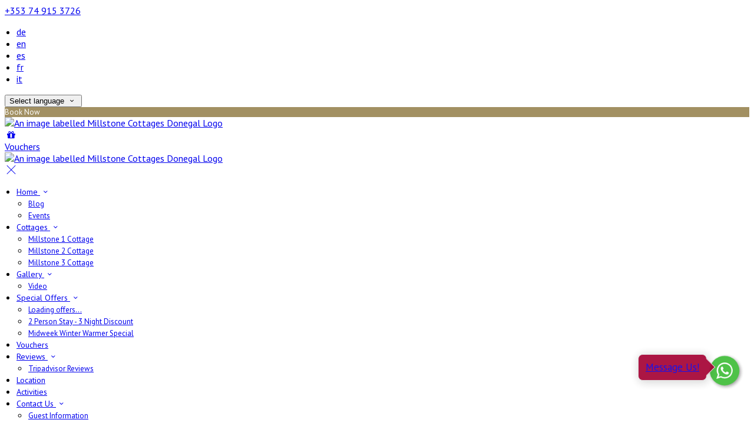

--- FILE ---
content_type: text/html; charset=utf-8
request_url: https://www.millstonecottages.com/?lang=mt
body_size: 26482
content:
<!DOCTYPE html>
<!--[if IE 8]><html class="ie ie8"> <![endif]-->
<!--[if IE 9]><html class="ie ie9"> <![endif]-->
<!--[if gt IE 9]><!-->
<html lang="mt" xmlns:og="http://ogp.me/ns#">
<!--<![endif]-->

<head>
    <meta charset="utf-8">
    <meta http-equiv="X-UA-Compatible" content="IE=edge">
    <meta name="title" content="Donegal Self Catering Cottages Milford Donegal - Millstone Cottages Donegal" />
    <meta name="keywords" content="Millstone Cottages Donegal, hotel, accommodation, family holidays, milford, donegal, self catering, ireland" />
    <meta name="description" content="Millstone Holiday Cottages will give you a taste of Donegal&#x27;s many natural treasures which include breathtaking beaches, mystical mountains and the sky blue seas that kiss the coast.">
    <meta name="author" content="Millstone Cottages Donegal">
    <meta name="viewport" content="width=device-width, initial-scale=1">
    <meta name="google" content="notranslate">
    <title class="notranslate">Donegal Self Catering Cottages Milford Donegal - Millstone Cottages Donegal</title>
    
    <meta property="og:title" content="Donegal Self Catering Cottages Milford Donegal - Millstone Cottages Donegal" />
    <meta property="og:site_name" content="Millstone Cottages Donegal" />
    <meta property="og:type" content="website" />
    <meta property="og:description" content="Millstone Holiday Cottages will give you a taste of Donegal&#x27;s many natural treasures which include breathtaking beaches, mystical mountains and the sky blue seas that kiss the coast." />
    <meta property="og:url" content="https://www.millstonecottages.com/" />
    <meta property="og:image" content="https://cdn.myguestdiary.com/uploads/1679/__page__water.jpg?width=1920&amp;height=670&amp;mode=crop" />

    <link rel="canonical" href="https://www.millstonecottages.com/" />

    <!-- Favicons-->
    <link rel="shortcut icon" href="//cdn.myguestdiary.com/uploads/1679/_favicons_637350680103742381_favicon3.png?width=32&amp;height=32&amp;upscale=false" type="image/x-icon">

    <!-- Google Web Fonts -->
    <link href="//fonts.googleapis.com/css?family=PT&#x2B;Sans&display=swap" rel="stylesheet">
    <link href="//fonts.googleapis.com/css?family=PT&#x2B;Serif&display=swap" rel="stylesheet">

    <!-- Design CSS Files -->
    <link href="//cdn.assets.myguestdiary.com/dist/css/thirdparty.css?v=2.2.0" rel="stylesheet">
    <link href="/dist/css/iconfonts.css?v=2.2.0" rel="stylesheet"> <!-- Can't serve font over CDN due to CORS, leave as /dist/ -->
    <link href="//cdn.assets.myguestdiary.com/dist/css/design1.css?v=2.2.0" rel="stylesheet">

    <!-- Browser Polyfills & Shims -->
    <!--[if lt IE 9]>
        <script src="https://cdnjs.cloudflare.com/ajax/libs/html5shiv/3.7.3/html5shiv.min.js" integrity="sha256-3Jy/GbSLrg0o9y5Z5n1uw0qxZECH7C6OQpVBgNFYa0g=" crossorigin="anonymous"></script>
        <script src="https://cdnjs.cloudflare.com/ajax/libs/respond.js/1.4.2/respond.min.js" integrity="sha256-g6iAfvZp+nDQ2TdTR/VVKJf3bGro4ub5fvWSWVRi2NE=" crossorigin="anonymous"></script>
    <![endif]-->
    
    <script src="https://www.google.com/recaptcha/api.js" async defer></script>

    <style type="text/css">
    /* Events & News API Overrides */
    body .d-event-heading, body .d-upcoming-event .d-calendar-icon > .dci-header {
        background-color: #a29062;
    }

    body .d-article a, body .d-article a:visited, body .d-event a, body .d-event a:visited {
        color: #a29062;
    }

    /* Primary Theme Colour */
    .main-menu > ul > li:hover > a, footer a:hover, .main-menu ul ul li a:hover, .content-area a:not(.btn-primary), .box_home i, .box_home em, .c-text-primary, .sidebar-facilities ul li i, .event-icon i, .event-item.card .event-date {
        color: #a29062;
    }

    input.active, input:focus, textarea:focus, .btn-outline-primary.focus, .btn-outline-primary:focus, .btn-primary:not(:disabled):not(.disabled).active:focus,
    .btn-primary:not(:disabled):not(.disabled):active:focus, .show>.btn-primary.dropdown-toggle:focus, .btn-primary.focus, .btn-primary:focus {
        outline: none; box-shadow: 0 0 0 0.1rem rgba(162, 144, 98, 0.8); border-color: transparent;
    }

    .photo-gallery-collections .pgc-item a {
        border: 0.1em solid #a29062;
    }

    .main-menu ul li a:hover, a.show-submenu:hover, a.show-submenu:focus, .main-menu a:hover, .header-utility-bar a:hover,
    .breadcrumbs .active, .btn-outline-primary:hover, .btn-outline-primary:active, .c-hover-text-primary:hover, ul.ul-check-list li:before {
        color: #a29062
    }

    .ribbon div::before, .header-utility-bar ul li.active {
        border-color: #a29062;
    }

    .c-border-primary {
        border-color: #a29062 !important;
    }

    span.flatpickr-day.today:not(.selected), span.flatpickr-day.prevMonthDay.today:not(.selected), span.flatpickr-day.nextMonthDay.today:not(.selected) {
        border-bottom-color: #a29062;
    }

    span.flatpickr-day.today:not(.selected):hover, span.flatpickr-day.prevMonthDay.today:not(.selected):hover,
    span.flatpickr-day.nextMonthDay.today:not(.selected):hover, .ribbon div::after {
        border-color: rgb(138,122,83);
    }

    .flatpickr-day.today:hover, .flatpickr-day.today:focus, .btn-primary:hover {
        background: rgb(138,122,83); border-color: rgb(138,122,83);
    }

    .c-bg-primary, .switcheroo.switcheroo--theme div, .event-calendar-icon-header {
        background-color: #a29062;
    }

    .switcheroo.switcheroo--theme input:focus + div {
        box-shadow: 0 0 0 2px rgb(138,122,83)
    }

    .c-bg-primary-darker, .btn-primary:focus {
        background-color: rgb(138,122,83);
    }

    @media only screen and (min-width: 992px) {
        .main-menu ul ul li:hover > a {
            color: rgb(138,122,83);
        }
    }

    .flatpickr-day.selected, .flatpickr-day.selected, .flatpickr-day.startRange, .flatpickr-day.endRange, .flatpickr-day.selected.inRange, .flatpickr-day.startRange.inRange,
    .flatpickr-day.endRange.inRange, .flatpickr-day.selected:focus, .flatpickr-day.startRange:focus, .flatpickr-day.endRange:focus, .flatpickr-day.selected:hover,
    .flatpickr-day.startRange:hover, .flatpickr-day.endRange:hover, .flatpickr-day.selected.prevMonthDay, .flatpickr-day.startRange.prevMonthDay,
    .flatpickr-day.endRange.prevMonthDay, .flatpickr-day.selected.nextMonthDay, .flatpickr-day.startRange.nextMonthDay, .flatpickr-day.endRange.nextMonthDay,
    .btn-primary, .btn-primary:not(:disabled):not(.disabled).active, .btn-primary:not(:disabled):not(.disabled):active, .show>.btn-primary.dropdown-toggle,
    .btn-primary.disabled, .btn-primary:disabled, .header-utility-bar ul li:hover {
        background: #a29062; border-color: #a29062; color: #fff;
    }

    .bookNowButton, .swiper-pagination-progressbar .swiper-pagination-progressbar-fill, .ribbon div, a.c-hover-bg-primary:hover, .c-hover-bg-primary:hover,
    .nav-pills .nav-link.active, .nav-pills .show>.nav-link {
        background:#a29062;
        color: #fff;
    }
    .main-menu ul ul {
        border-top-color: #a29062;
    }
    .main-menu ul ul:before {
        border-bottom-color:#a29062;
    }

    .c-text-secondary {
        color: #a50335;
    }

    .c-bg-secondary, header.sticky {
        background-color: #a50335;
    }

    .c-bg-secondary-glass {
        background-color: rgba(165, 3, 53, 0.75);
    }

    body.boxed {
        background-color: #ffffff;
        
    }

    .c-bg-footer {
        background-color: #282828;
    }

    body  {
        font-family: "PT Sans", Arial, sans-serif;
    }

    .banner-content {
        font-family: "PT Serif", Arial, sans-serif;
    }

    h1, h2, h3, h4, h5, h6 {
        font-family: "PT Serif", Arial, sans-serif;
    }

    .header-decoration {
        
    }

    /* Footer Background Image */
    footer {
    }

    .pswp__button, .pswp__button--arrow--left:before, .pswp__button--arrow--right:before {
        background-image: url(//cdn.assets.myguestdiary.com/dist/img/photoswipe/default-skin.png);
    }

    @media (-webkit-min-device-pixel-ratio: 1.1), (-webkit-min-device-pixel-ratio: 1.09375), (min-resolution: 105dpi), (min-resolution: 1.1dppx) {
        .pswp--svg .pswp__button, .pswp--svg .pswp__button--arrow--left:before, .pswp--svg .pswp__button--arrow--right:before {
            background-image: url(//cdn.assets.myguestdiary.com/dist/img/photoswipe/default-skin.svg);
        }
    }

    @media only screen and (max-width: 991px) {
        .main-menu {
            background-color: #a50335;
        }
    }
</style>
<style>.content-area [cblock],.box_style_1,.box_style_2,.accommodation__feature-panel{font-size:15px;line-height:22px}header .logo img{height:auto;max-height:150px;max-width:100%;padding:0}header.sticky .logo img{height:auto;max-height:75px;max-width:100%}.booking-form.booking-form__home.c-bg-secondary-glass{background-color:rgb(40,40,40,75%)}.sidebar-booking-form.c-bg-secondary,.newsletter-subscription-view.view-box.c-bg-secondary{background-color:#282828}@media only screen and (min-width:992px){.main-menu>ul>li>a{font-size:14px;text-transform:none}.main-menu ul ul li a{font-size:13px}}.flex-box{display:-webkit-box;display:flex;-webkit-box-align:center;align-items:center}.banner-image,.swiper-slide{background-position:center}.box_style_1 h3{font-size:1.5rem}.box_style_1 h5{font-size:1.25rem}.contact-us__form{padding:0 15px}.main-title .sub-title:not(:empty){margin-top:10px}.main-title a.btn{text-transform:none !important}.banner-content{font-family:inherit}.hidden{display:none}.content-area > .row > .col > .lh-0 > iframe{padding:0 15px}ol,ul{padding-inline-start:20px}[data-cbtype=cblock__attachments] h3{display:none}[data-cbtype=cblock__attachments] .box_style_1{padding:0;border:0;box-shadow:0 0;border-radius:0;margin:0 !important}[data-cbtype=cblock__album] .bg_gray{background-color:transparent;border:0;padding:0 15px}.jump-to-top{z-index:1000}.cb_img-inline .cb_text-wrapper:not(.col-md-6),.cb_img-inline [cblock_content_image]:not(.col-md-6){padding:0 15px !important}footer [cblock_content_text],footer [data-cbtype=cblock__text] > .container{padding:0}.cb_text-wrapper.cb_img-cover [cblock_content_text]{background-color:rgba(0,0,0,.65)}.btn-outline-primary,.btn-primary{font-weight:normal;font-size:13px}.content-area a.btn-outline-primary{color:#fff}.content-area a.btn-outline-primary:hover{color:#a29062}[cblock][data-cbtype=cblock__code]{line-height:inherit}.hr-bar{border-top:2px solid #a29062;width:60px;margin:10px auto 20px auto}.room-hover-info{position:relative;overflow:hidden;cursor:pointer;margin-bottom:30px}.room-hover-info-image{max-width:100%;-webkit-transform:scale3d(1.2,1.2,1.2);transform:scale3d(1.2,1.2,1.2);transition:all .7s ease}.room-hover-info:hover .room-hover-info-image{-webkit-transform:scale(1);transform:scale(1)}.room-hover-info-text{z-index:2;text-align:center;position:absolute;top:50%;width:100%;transform:translateY(-50%);color:#fff;padding:15px;opacity:0;transition:.7s ease}.room-hover-info:hover .room-hover-info-text{opacity:1}.room-hover-info:before{content:'';z-index:1;width:100%;height:100%;position:absolute;background:transparent;transition:.7s ease}.room-hover-info:hover:before{background-color:rgba(0,0,0,.5)}.room-hover-info-text span{font-size:30px}.color-bg{background-color:#a29062;color:#fff;padding:25px 0 30px 0;font-size:15px}.color-bg em{font-size:24px;position:relative;top:4px;margin-right:4px}.color-bg a{color:#fff !important}.split-element,.split-element-half{padding:15px}.container .split-element,.container .split-element-half{padding:0 1.5rem}@media screen and (min-width:992px){.split-element,.split-element-half{padding:0 15%}}.cb_img-inline .cb_text-wrapper.col-md-6{background:#f6f6f6}.cb_img-inline [cblock_content_image].col-md-6 .cb_img{width:100%;height:100%;object-fit:cover;object-position:center;max-height:450px}.container .cb_img-inline [cblock_content_image].col-md-6 .cb_img{object-fit:contain}@media (max-width:480px){.popup-wrapper>div.popup-text-wrapper{background-color:rgba(0,0,0,.75)}}.content-area a.btn.btn-outline-primary.btn-book-now{color:#a29062;border-color:#a29062}.content-area a.btn.btn-outline-primary.btn-book-now:hover{color:#fff;background-color:#a29062}.panel-box{box-shadow:0 10px 30px rgba(0,0,0,0.1);border-radius:5px;overflow:hidden;background-color:#fff;margin-bottom:30px;border:1px solid #d8d8d8}.panel-box-text{margin:25px 50px 25px 35px}.panel-box div div:first-of-type > .panel-box-text{margin:25px 35px 25px 50px}.panel-box .img_zoom{border:0;margin:0;box-shadow:0 0}@media (max-width:991px){.panel-box-text,.panel-box div div:first-of-type > .panel-box-text{margin:25px}.panel-box .flex-box{-webkit-box-align:unset;align-items:unset}.panel-box .img_zoom{height:100%}.panel-box .img_zoom a img{width:100%;height:100%;object-fit:cover;object-position:center}}.panel-box-iframe{position:absolute;top:0;height:100%;width:calc( 100% - 15px )}.panel-box-iframe iframe{height:100%}@media (max-width:767px){.panel-box-iframe{width:calc( 100% - 30px )}}.panel-box:last-of-type{margin-bottom:10px}.full-width,[cblock].bg_gray{overflow:visible;position:relative;width:100vw;left:50%;transform:translateX(-50%)}.tab-content{padding:0;border:0;border-radius:0;margin:30px 0}.nav-tabs{border:0;margin:0 -5px}.nav-tabs li{width:calc( 25% - 10px );margin:0 5px}.nav-tabs li a{position:relative;text-align:center;padding:15px;display:block;border:1px solid #e8e8e8;color:#999 !important;font-size:16px}.nav-tabs li a.active{background:#a29062;color:#fff !important}.nav-tabs li a em,.nav-tabs li a i{display:block;font-size:32px;margin-bottom:10px}.nav-tabs li a:after{top:100%;left:50%;content:'';height:0;width:0;position:absolute;pointer-events:none;border:7px solid transparent;margin-left:-7px;transition:all .2s ease}.nav-tabs li a.active:after{border-top-color:#a29062}@media (max-width:991px){.nav-tabs{line-height:24px}.nav-tabs li{width:calc( 50% - 10px );margin:0 5px 15px 5px}#header_menu img{max-width:100%}}.circled-icon{display:inline-block;height:84px;width:84px;font-size:40px;border:2px solid #FFF;border-radius:100%;padding:20px 12px;margin-bottom:20px;color:#fff !important}.circled-icon:hover{background-color:#fff;color:#a29062 !important}h4.bform-heading{color:#fff;letter-spacing:0}.img-bg-reviews{color:#fff;padding:40px 0;text-align:center}.img-bg-review-text{font-size:16px;line-height:normal}.img-bg-review-rating{font-size:24px;margin:20px 0}.img-bg-review-icon{height:50px;width:50px;display:table-cell;border-radius:50px;background:#a29062}.img-bg-review-icon div{line-height:50px;text-align:center;font-size:22px}.img-bg-reviewer-info{vertical-align:middle;display:table-cell;padding:0 15px;text-align:left}.img-bg-reviewer{display:inline-block;padding-top:30px}.img-bg-review-name{font-size:14px}.img-bg-review-date{font-size:13px;opacity:.75}.newsletter__form{background:transparent}.header__socials-and-attribution{display:inline-block;float:left}.header__socials-and-attribution ul li a{font-size:1.8em;width:34px;height:34px;line-height:34px;padding:0 5px !important}.header-utility-bar .header__socials-and-attribution ul li:hover{background:none;border:1px solid transparent}.header__socials-and-attribution ul li a.soc-fb:hover{background-color:#3c5a99}.header__socials-and-attribution ul li a.soc-insta:hover{background-color:#e1306c}.header__socials-and-attribution ul li a.soc-yt:hover{background-color:red}.header__socials-and-attribution ul li a.soc-twit:hover{background-color:#1da1f2}.main-content__socials-and-attribution{display:inline-block}.main-content__socials-and-attribution ul{display:inline-block;list-style-type:none;margin:0;padding:0;text-transform:uppercase}.main-content__socials-and-attribution ul li a{font-size:1.8em;width:34px;height:34px;line-height:34px;padding:6px 3px !important}.main-content__socials-and-attribution ul li{display:inline-block;border:1px solid transparent}.main-content__socials-and-attribution ul li:hover{background:none;border:1px solid transparent}.main-content__socials-and-attribution ul li a:hover{color:#fff}.main-content__socials-and-attribution ul li a.soc-fb:hover{background-color:#3c5a99}.main-content__socials-and-attribution ul li a.soc-insta:hover{background-color:#e1306c}.main-content__socials-and-attribution ul li a.soc-yt:hover{background-color:red}.main-content__socials-and-attribution ul li a.soc-twit:hover{background-color:#1da1f2}.main-title h2{letter-spacing:0}footer h3{font-size:1.25rem;font-weight:normal}.accommodation-item__desc_panel h3{font-size:1.25rem}.accommodation-item__desc_panel h3 strong{font-weight:normal}.d-event .d-event-content{line-height:20px !important}.d-event .d-event-title{font-size:1.5rem !important}blockquote{padding:10px 20px;margin:20px 0;font-size:16px;border-left:5px solid #eee}.popup-wrapper .popup-text-wrapper{padding:0 !important}a.facebook-link:hover{opacity:0.85}.accommodation-gallery-thumbs .swiper-wrapper{justify-content:start}.review-box{border:1px solid #d8d8d8;border-radius:5px;padding:20px;margin-bottom:20px;line-height:22px;color:#777;background:#fff;position:relative}review-rating{margin-bottom:10px}.review-rating i,.review-rating em{color:#a29062 !important}.review-box h5{color:#777 !important}.review-box-icon{width:60px;height:60px;background-color:#a50f35;padding:15px;text-align:center;border-radius:50%;margin-right:15px;font-size:24px;line-height:30px}.review-box-author{text-align:left}@media (max-width:991px){.review-box-author{margin-bottom:30px}}@media (max-width:575px){.review-box-wrapper{padding:0;margin:-30px -30px -60px;width:calc( 100% + 60px )}}.review-box:after{top:100%;left:30px;content:'';height:0;width:0;position:absolute;pointer-events:none;border:7px solid transparent;border-top:7px solid #fff;margin-left:-7px;transition:all .2s ease}.popup-wrapper .popup-text-wrapper,.popup-text{padding:0 !important}</style><!----><meta name="google-site-verification" content="VxBjMKlqN_6wFGlM4h0n_X4Mc6BluLGRmFXawKQ7I6o" />
</head>

<body class="fullwidth">

    <!--[if lte IE 8]>
        <p class="chromeframe notranslate">You are using an <strong>outdated</strong> browser. Please <a href="http://browsehappy.com/">upgrade your browser</a>.</p>
    <![endif]-->

    <div class="ms-preloader"></div>

    <div class="page-content">
        <div class="sidebar-menu-bg"></div>
<header>
    <div class="header-container">
        <div class="header-utility-bar d-none d-lg-block">
    <a class="phone mr-3 notranslate" href="tel:&#x2B;353749153726">&#x2B;353 74 915 3726</a>

        <ul class="notranslate mr-3">
            <li >
                <a href="/?lang=de">de</a>
            </li>
            <li >
                <a href="/?lang=en">en</a>
            </li>
            <li >
                <a href="/?lang=es">es</a>
            </li>
            <li >
                <a href="/?lang=fr">fr</a>
            </li>
            <li >
                <a href="/?lang=it">it</a>
            </li>
        </ul>

    <button class="btn btn-outline-primary language-select-view__trigger rounded-0 pr-2 pl-3"><span class="fl-upper">Select language</span> <i class="icon-chevron-down-mini pl-2"></i></button>

    <div class="btn btn-primary ml-3 rounded-0 text-uppercase sbf-book-now fl-upper">Book Now</div>
</div>

        <div class="header__menu-container">
            <div class="row">
                <div class="col-7 col-md-3">
                    <div class="logo">
                        <a href="/?lang=mt">
                                <img src="//cdn.myguestdiary.com/uploads/1679/_webicons_637350664103658633_logo-small.png?width=0&amp;height=0&amp;upscale=false" alt="An image labelled Millstone Cottages Donegal Logo" />
                        </a>
                    </div>
                </div>
                <nav class="col-5 col-md-9">
                            <a class="vouchers-ribbon__icon" href="https://bookingengine.myguestdiary.com/1679/vouchers?lang=mt" target="_blank">
                                <i class="icon-gift"></i>
                                <div class="vouchers-ribbon__subtext fl-upper">Vouchers</div>
                            </a>
                    <a class="sidebar-menu__hamburger-switch" href="javascript:void(0);"><span></span></a>
                    <div class="main-menu">
                        <div id="header_menu">
                            <a href="/?lang=mt">
                                    <img src="//cdn.myguestdiary.com/uploads/1679/_webicons_637350664103658633_logo-small.png?width=0&amp;height=0&amp;upscale=false" alt="An image labelled Millstone Cottages Donegal Logo" />
                            </a>
                        </div>
                        <a class="sidebar-menu__close c-hover-text-primary" href="javascript:void(0);">
                            <i class="icon_set_1_icon-77"></i>
                        </a>
                        <ul>
	    <li>
                <a href=/ class="show-submenu fl-upper">Home <i class="icon-chevron-down-mini"></i></a>
                <ul>
                            <li class="submenu fl-upper"><a href=/home/blog>Blog</a></li>
                            <li class="submenu fl-upper"><a href=/home/events>Events</a></li>
                </ul>
	    </li>
	    <li>
                <a href=/self-catering-cottages class="show-submenu fl-upper">Cottages <i class="icon-chevron-down-mini"></i></a>
                <ul>
                            <li class="submenu fl-upper"><a href=/self-catering-cottages/14590/millstone-1-cottage>Millstone 1 Cottage</a></li>
                            <li class="submenu fl-upper"><a href=/self-catering-cottages/14591/millstone-2-cottage>Millstone 2 Cottage</a></li>
                            <li class="submenu fl-upper"><a href=/self-catering-cottages/14592/millstone-3-cottage>Millstone 3 Cottage</a></li>
                </ul>
	    </li>
	    <li>
                <a href=/photos class="show-submenu fl-upper">Gallery <i class="icon-chevron-down-mini"></i></a>
                <ul>
                            <li class="submenu fl-upper"><a href=/photos/donegal-self-catering-video>Video</a></li>
                </ul>
	    </li>
	    <li>
                <a href=/special-offers class="show-submenu fl-upper offers-page">Special Offers <i class="icon-chevron-down-mini"></i></a>
                <ul>
                        <li class="submenu fl-upper offers-loading"><a href=/special-offers><span class="spinner load-spinner"></span>Loading offers…</a></li>
                            <li class="submenu fl-upper offer-4884 d-none"><a href=/special-offers/4884/2-person-stay-3-night-discount>2 Person Stay - 3 Night Discount</a></li>
                            <li class="submenu fl-upper offer-4885 d-none"><a href=/special-offers/4885/midweek-winter-warmer-special>Midweek Winter Warmer Special</a></li>
                </ul>
	    </li>
	    <li>
			    <a href=https://bookingengine.myguestdiary.com/1679/vouchers target=_blank class="fl-upper">Vouchers</a>
	    </li>
	    <li>
                <a href=/reviews class="show-submenu fl-upper">Reviews <i class="icon-chevron-down-mini"></i></a>
                <ul>
                            <li class="submenu fl-upper"><a href=/reviews/millstone-cottages-tripadvisor-reviews>Tripadvisor Reviews</a></li>
                </ul>
	    </li>
	    <li>
			    <a href=/location-donegal-self-catering class="fl-upper">Location</a>
	    </li>
	    <li>
			    <a href=/donegal-activities class="fl-upper">Activities</a>
	    </li>
	    <li>
                <a href=/contact class="show-submenu fl-upper">Contact Us <i class="icon-chevron-down-mini"></i></a>
                <ul>
                            <li class="submenu fl-upper"><a href=/contact/guest-information>Guest Information</a></li>
                </ul>
	    </li>
</ul> 
                        <div class="p-3 text-uppercase d-lg-none">
                                <div class="notranslate d-inline-block mb-2 mr-2">
                                    <div class="d-inline-block p-1 border-bottom" >
                                        <a href="/?lang=de">de</a>
                                    </div>
                                    <div class="d-inline-block p-1 border-bottom" >
                                        <a href="/?lang=en">en</a>
                                    </div>
                                    <div class="d-inline-block p-1 border-bottom" >
                                        <a href="/?lang=es">es</a>
                                    </div>
                                    <div class="d-inline-block p-1 border-bottom" >
                                        <a href="/?lang=fr">fr</a>
                                    </div>
                                    <div class="d-inline-block p-1 border-bottom" >
                                        <a href="/?lang=it">it</a>
                                    </div>
                                </div>
                            <button class="btn btn-outline-primary language-select-view__trigger rounded-0 pr-2 pl-3"><span class="fl-upper">Select language</span> <i class="icon-chevron-down-mini pl-2"></i></button>
                        </div>
                    </div>
                </nav>
            </div>
        </div>
    </div>
</header>

    <div class="banner-container with-slides banner-full-height">
        <div class="swiper-container banner-slider">
            <div class="swiper-wrapper">
                        <div class="swiper-slide swiper-lazy" data-background="//cdn.myguestdiary.com/uploads/1679/__page__water.jpg?width=1920&amp;height=1080&amp;mode=crop">
                            <div class="header-fade"></div>
                            <div class="banner-content">
                                <div class="container">
                                        <div class="main-title">
                                            <h2>Luxurious 6 Seater Hot Tub &amp; Sauna  </h2>
                                            <p class="mb-0 sub-title">The most relaxing way to unwind </p>
                                        </div>
                                </div>
                            </div>
                        </div>
                        <div class="swiper-slide swiper-lazy" data-background="//cdn.myguestdiary.com/uploads/1679/__page__header-exterior-1.jpg?width=1920&amp;height=1080&amp;mode=crop">
                            <div class="header-fade"></div>
                            <div class="banner-content">
                                <div class="container">
                                        <div class="main-title">
                                            <h2>4 Star Self Catering Holiday Cottages</h2>
                                            <p class="mb-0 sub-title">Situated 1.5 Miles from Milford in North West Donegal, Ireland</p>
                                                <a href="/self-catering-cottages" class="btn btn-sm btn-primary mt-3 text-uppercase btn-rounded">Cottages</a>
                                                <a href="https://bookingengine.myguestdiary.com/1679/offers" class="btn btn-sm btn-outline-primary mt-3 text-uppercase btn-rounded">Offers</a>
                                        </div>
                                </div>
                            </div>
                        </div>
                        <div class="swiper-slide swiper-lazy" data-background="//cdn.myguestdiary.com/uploads/1679/__page__horses2.jpg?width=1920&amp;height=1080&amp;mode=crop">
                            <div class="header-fade"></div>
                            <div class="banner-content">
                                <div class="container">
                                        <div class="main-title">
                                            <h2>Donegal&#x27;s Many Natural Treasures</h2>
                                            <p class="mb-0 sub-title">Breathtaking beaches, mystical mountains and the sky blue seas that kiss the coast</p>
                                                <a href="/location-donegal-self-catering" class="btn btn-sm btn-primary mt-3 text-uppercase btn-rounded">Location</a>
                                                <a href="/donegal-activities" class="btn btn-sm btn-outline-primary mt-3 text-uppercase btn-rounded">Activities</a>
                                        </div>
                                </div>
                            </div>
                        </div>
                        <div class="swiper-slide swiper-lazy" data-background="//cdn.myguestdiary.com/uploads/1679/_gallery_334187119.jpg?width=1920&amp;height=1080&amp;mode=crop">
                            <div class="header-fade"></div>
                            <div class="banner-content">
                                <div class="container">
                                        <div class="main-title">
                                            <h2>Six Seater Hot Tub</h2>
                                            <p class="mb-0 sub-title">Housed in a Finnish log cabin</p>
                                                <a href="/photos" class="btn btn-sm btn-primary mt-3 text-uppercase btn-rounded">Gallery</a>
                                                <a href="/photos" class="btn btn-sm btn-outline-primary mt-3 text-uppercase btn-rounded">Reviews</a>
                                        </div>
                                </div>
                            </div>
                        </div>
                        <div class="swiper-slide swiper-lazy" data-background="//cdn.myguestdiary.com/uploads/1679/__page__header-playground-1.jpg?width=1920&amp;height=1080&amp;mode=crop">
                            <div class="header-fade"></div>
                            <div class="banner-content">
                                <div class="container">
                                        <div class="main-title">
                                            <h2>Childrens Play Area</h2>
                                            <p class="mb-0 sub-title">The play area includes 2 towers, slides, rock climbing frame</p>
                                                <a href="/photos" class="btn btn-sm btn-primary mt-3 text-uppercase btn-rounded">Gallery</a>
                                                <a href="/donegal-activities" class="btn btn-sm btn-outline-primary mt-3 text-uppercase btn-rounded">Activities</a>
                                        </div>
                                </div>
                            </div>
                        </div>
                        <div class="swiper-slide swiper-lazy" data-background="//cdn.myguestdiary.com/uploads/1679/__page__img_6371.jpg?width=1920&amp;height=1080&amp;mode=crop">
                            <div class="header-fade"></div>
                            <div class="banner-content">
                                <div class="container">
                                        <div class="main-title">
                                            <h2>Fully Equipped</h2>
                                            <p class="mb-0 sub-title">Finished to a high standard with open fire and oil heating</p>
                                                <a href="/self-catering-cottages" class="btn btn-sm btn-primary mt-3 text-uppercase btn-rounded">Cottages</a>
                                                <a href="/photos" class="btn btn-sm btn-outline-primary mt-3 text-uppercase btn-rounded">Gallery</a>
                                        </div>
                                </div>
                            </div>
                        </div>
                        <div class="swiper-slide swiper-lazy" data-background="//cdn.myguestdiary.com/uploads/1679/__page__wildatlanticway22233232.jpg?width=1920&amp;height=1080&amp;mode=crop">
                            <div class="header-fade"></div>
                            <div class="banner-content">
                                <div class="container">
                                        <div class="main-title">
                                            <h2>Explore the Wild Atlantic Way</h2>
                                            <p class="mb-0 sub-title">Unmatched scenery that leaves a lasting impression</p>
                                                <a href="/self-catering-cottages" class="btn btn-sm btn-primary mt-3 text-uppercase btn-rounded">Cottages</a>
                                                <a href="/donegal-activities" class="btn btn-sm btn-outline-primary mt-3 text-uppercase btn-rounded">Activities</a>
                                        </div>
                                </div>
                            </div>
                        </div>
                        <div class="swiper-slide swiper-lazy" data-background="//cdn.myguestdiary.com/uploads/1679/__page__dji_0880.jpg?width=1920&amp;height=1080&amp;mode=crop">
                            <div class="header-fade"></div>
                            <div class="banner-content">
                                <div class="container">
                                        <div class="main-title">
                                            <h2>Lots of Things To See &amp; Do</h2>
                                            <p class="mb-0 sub-title">Donegal can offer a wide range of activities and attractions to entertain and amuse all the family</p>
                                                <a href="/donegal-activities" class="btn btn-sm btn-primary mt-3 text-uppercase btn-rounded">Activities</a>
                                                <a href="/location-donegal-self-catering" class="btn btn-sm btn-outline-primary mt-3 text-uppercase btn-rounded">Location</a>
                                        </div>
                                </div>
                            </div>
                        </div>
                        <div class="swiper-slide swiper-lazy" data-background="//cdn.myguestdiary.com/uploads/1679/__page__img_6416.jpg?width=1920&amp;height=1080&amp;mode=crop">
                            <div class="header-fade"></div>
                            <div class="banner-content">
                                <div class="container">
                                        <div class="main-title">
                                            <h2>Shops, pubs, restaurants within 2 miles</h2>
                                            <p class="mb-0 sub-title">A tranquil treat for all ages, nestled in a charming, country environment complete with luscious green lawns</p>
                                                <a href="/location-donegal-self-catering" class="btn btn-sm btn-primary mt-3 text-uppercase btn-rounded">Location</a>
                                                <a href="/contact" class="btn btn-sm btn-outline-primary mt-3 text-uppercase btn-rounded">Contact Us</a>
                                        </div>
                                </div>
                            </div>
                        </div>
            </div>
            <div class="swiper-pagination"></div>
            <div class="swiper-button-next swiper-button-white"></div>
            <div class="swiper-button-prev swiper-button-white"></div>
        </div>
        <div class="scroll-indicator">
            <div>Scroll</div>
            <div><i class="icon-chevron-down"></i></div>
        </div>
        <div class="header-decoration"></div>
    </div>


<div class="sidebar-bg sidebar-booking-form-bg"></div>
<div class="sidebar-booking-form c-bg-secondary">
    <div class="availability__ribbon ribbon d-none"><div><span class="text-ellipsis fl-upper">Available Tonight</span></div></div>
    <div class="booking-form">
        <div>
            <h5 class="fl-upper">
                Book your stay
                <a class="sidebar-booking-form__close float-right c-hover-text-primary" href="#">
                    <i class="icon_set_1_icon-77"></i>
                </a>
            </h5>
        </div>
        <form class="booking-form__form" role="form" method="post" autocomplete="off">
            <div class="row mt-4">
                <div class="col-12">
                    <div class="form-group">
                        <label class="fl-upper">Check In</label>
                        <input readonly type="text" name="checkin">
                    </div>
                </div>
                <div class="col-12">
                    <div class="form-group">
                        <label class="fl-upper">Check Out</label>
                        <input readonly type="text" name="checkout">
                    </div>
                </div>
                <div class="col-6">
                    <div class="form-group">
                        <label class="fl-upper">Adults</label>
                        <div class="numbers-row">
                            <div class="range-dec" name="adults" data-range-min="1">-</div>
                            <input type="text" class="qty2" value="2" name="adults" disabled>
                            <div class="range-inc" name="adults">+</div>
                        </div>
                    </div>
                </div>
                    <div class="col-6">
                        <div class="form-group">
                            <label class="fl-upper">Children</label>
                            <div class="numbers-row">
                                <div class="range-dec" name="children" data-range-min="0">-</div>
                                <input type="text" class="qty2" value="0" name="children" disabled>
                                <div class="range-inc" name="children">+</div>
                            </div>
                        </div>
                    </div>
                    <div class="col-12">
                        <div class="form-group">
                            <label class="fl-upper">Promo Code (Optional)</label>
                            <input class=" fl-upper" type="text" name="promocode" placeholder="e.g. SAVE20">
                        </div>
                    </div>
            </div>
            <div class="row mt-3">
                <div class="col-12">
                    <div class="form-group">
                        <input type="submit" value="Book Now" class="btn btn-primary btn-block btn-padded text-uppercase rounded-0 fl-upper ">
                    </div>
                </div>
            </div>
        </form>
    </div>
</div>


<div class="content-area">
    <div class="thumbs-bform__wrapper">
            <a class="vouchers-ribbon c-shadow" href="https://bookingengine.myguestdiary.com/1679/vouchers?lang=mt" target="_blank">
                <div class="vouchers-ribbon__content c-bg-secondary-glass">
                    <div class="vouchers-ribbon__text-wrapper">
                        <div class="vouchers-ribbon__text fl-upper">
                            Gift Vouchers Available
                        </div>
                        <div class="vouchers-ribbon__text vouchers-ribbon__text-bg c-text-secondary fl-upper">
                            Buy Now
                        </div>
                    </div>
                    <div class="vouchers-ribbon__icon">
                        <i class="icon-gift"></i>
                    </div>
                </div>
            </a>
        <div class="container pt-3 mb-4">
            <div class="row">
                <div class="col-sm-7 col-lg-8">
                        <div class="header-thumbnails d-none d-lg-block">
                            <div class="swiper-container banner-slider-thumbs">
                                <div class="swiper-wrapper">
                                            <img class="swiper-slide" src="//cdn.myguestdiary.com/uploads/1679/__page__water.jpg?width=140&amp;height=70&amp;mode=crop" alt="An image labelled Luxurious 6 Seater Hot Tub & Sauna  " />
                                            <img class="swiper-slide" src="//cdn.myguestdiary.com/uploads/1679/__page__header-exterior-1.jpg?width=140&amp;height=70&amp;mode=crop" alt="An image labelled 4 Star Self Catering Holiday Cottages" />
                                            <img class="swiper-slide" src="//cdn.myguestdiary.com/uploads/1679/__page__horses2.jpg?width=140&amp;height=70&amp;mode=crop" alt="An image labelled Donegal's Many Natural Treasures" />
                                            <img class="swiper-slide" src="//cdn.myguestdiary.com/uploads/1679/_gallery_334187119.jpg?width=140&amp;height=70&amp;mode=crop" alt="An image labelled Six Seater Hot Tub" />
                                            <img class="swiper-slide" src="//cdn.myguestdiary.com/uploads/1679/__page__header-playground-1.jpg?width=140&amp;height=70&amp;mode=crop" alt="An image labelled Childrens Play Area" />
                                            <img class="swiper-slide" src="//cdn.myguestdiary.com/uploads/1679/__page__img_6371.jpg?width=140&amp;height=70&amp;mode=crop" alt="An image labelled Fully Equipped" />
                                            <img class="swiper-slide" src="//cdn.myguestdiary.com/uploads/1679/__page__wildatlanticway22233232.jpg?width=140&amp;height=70&amp;mode=crop" alt="An image labelled Explore the Wild Atlantic Way" />
                                            <img class="swiper-slide" src="//cdn.myguestdiary.com/uploads/1679/__page__dji_0880.jpg?width=140&amp;height=70&amp;mode=crop" alt="An image labelled Lots of Things To See & Do" />
                                            <img class="swiper-slide" src="//cdn.myguestdiary.com/uploads/1679/__page__img_6416.jpg?width=140&amp;height=70&amp;mode=crop" alt="An image labelled Shops, pubs, restaurants within 2 miles" />
                                </div>
                            </div>
                        </div>
                </div>
                <div class="col-12 col-lg-4 p-15 p-md-0">
                    <div class="booking-form booking-form__home c-bg-secondary-glass c-shadow">
                        <div class="availability__ribbon ribbon d-none expanding-ribbon"><div class="ribbon-content"><span class="text-ellipsis fl-upper avail-tonight-badge" title="Available Tonight">Available Tonight</span></div></div>
                        <h4 class="bform-heading fl-upper">Book your stay</h4>
                        <div id="message-booking"></div>
                        <form class="booking-form__form" role="form" method="post" autocomplete="off">
                            <div class="row">
                                <div class="col-6">
                                    <div class="form-group">
                                        <label class="fl-upper">Check In</label>
                                        <input readonly type="text" name="checkin">
                                    </div>
                                </div>
                                <div class="col-6">
                                    <div class="form-group">
                                        <label class="fl-upper">Check Out</label>
                                        <input readonly type="text" name="checkout">
                                    </div>
                                </div>
                                <div class="col-6">
                                    <div class="form-group">
                                        <label class="fl-upper">Adults</label>
                                        <div class="numbers-row">
                                            <div class="range-dec" name="adults" data-range-min="1">-</div>
                                            <input type="text" class="qty2" value="2" name="adults" disabled>
                                            <div class="range-inc" name="adults">+</div>
                                        </div>
                                    </div>
                                </div>
                                    <div class="col-6">
                                        <div class="form-group">
                                            <label class="fl-upper">Children</label>
                                            <div class="numbers-row">
                                                <div class="range-dec" name="children" data-range-min="0">-</div>
                                                <input type="text" class="qty2" value="0" name="children" disabled>
                                                <div class="range-inc" name="children">+</div>
                                            </div>
                                        </div>
                                    </div>
                                    <div class="col-12">
                                        <div class="form-group">
                                            <label class="fl-upper">Promo Code (Optional)</label>
                                            <input class="" type="text" name="promocode" placeholder="e.g. SAVE20">
                                        </div>
                                    </div>
                            </div>
                            <div class="row">
                                <div class="col-12">
                                    <div class="form-group">
                                        <input type="submit" value="Book Now" class="btn btn-primary btn-block btn-padded text-uppercase rounded-0 fl-upper ">
                                    </div>
                                </div>
                            </div>
                        </form>
                    </div>
                </div>
            </div>
        </div>
    </div>

    <div cblock="" data-cbtype="cblock__spacer" data-units="3"><div style="padding-top: 3em;"></div></div><div cblock="" data-cbtype="cblock__text"><div class="container">
    <div class="row">
        <div class="cb_text-wrapper col-12">
            <div cblock_content_text=""><h2 style="text-align: center;"><span style="color: #a50335;">Welcome to Millstone Cottages</span></h2>
<h5 style="text-align: center;"><strong>Our 4 star self catering holiday cottages are situated 1.5 miles from Milford in North West Donegal, Ireland</strong></h5>
<h5 style="text-align: center;"><strong>T:</strong> <a href="tel:+353749153726">+353 (0)74 9153 726</a>&nbsp; &nbsp;<strong>E:</strong> <a href="mailto:info@millstonecottages.com">info@millstonecottages.com</a></h5>
<div style="text-align: center;">&nbsp;</div>
<div style="text-align: center;">&nbsp;</div>
<div style="text-align: center;"><a class="facebook-link" href="http://www.facebook.com/Millstone-Holiday-Cottages-1996738437204771/" target="_blank" rel="noopener"><img style="height: 60px;" src="//cdn.myguestdiary.com/uploads/1679/__page__like-us-on-facebook.png?width=0&amp;height=0"></a></div></div>
        </div>
    </div>
</div>
</div><div cblock="" data-cbtype="cblock__spacer" data-units="3"><div style="padding-top: 3em;"></div></div><div cblock="" data-cbtype="cblock__img" data-image="__page__header-exterior-5.jpg" data-imagetag="sys_imgcat_202001221624366933752" data-alignment="left" data-parallax="false" data-container="false"><div class="">
        <div class="col-12">
            <div class="cb_img-inline">
                <div class="row">
                    <div cblock_content_image="" class="col-12 col-md-5 col-lg-4 p-0">
                        <img class="cb_img lazy" data-src="//cdn.myguestdiary.com/uploads/1679/__page__header-exterior-5.jpg?width=0&amp;height=0&amp;mode=crop" alt="An image labelled Property building">
                    </div>
                    <div class="cb_text-wrapper col-12 col-md-7 col-lg-8 pl-4 pr-4">
                        <div cblock_content_text=""><div class="split-element">
<h4>Great Location</h4>
<div class="mb-3">Our cottages are situated 3 km from Milford and approx. 10 km from Ramelton. Coming from Letterkenny you pass Ramelton in direction to Milford, turn right just before the entrance of Milford in direction to Kerrykeel, follow that road for approx. 1.5 km and you will see the sign above for Millstone Cottages.</div>
<div><a class="ql-ms-button btn btn-primary btn-rounded mr-3" href="../../location-donegal-self-catering" rel="noopener">Read More</a></div>
</div></div>
                    </div>
                </div>
            </div>
        </div>
</div>
</div><div cblock="" data-cbtype="cblock__img" data-image="__page__header-hot-tub-2.jpg" data-imagetag="sys_imgcat_2020012216243669337515" data-alignment="right" data-parallax="false" data-container="false"><div class="">
        <div class="col-12">
            <div class="cb_img-inline">
                <div class="row">
                    <div class="cb_text-wrapper col-12 col-md-7 col-lg-8 pl-4 pr-4">
                        <div cblock_content_text=""><div class="split-element">
<h4>Lots To See &amp; Do</h4>
<div class="mb-3">Situated in a scenic area our cottages are an ideal location for walking, touring pony trekking, fishing, golf etc. This area of Donegal boasts some of the most beautiful, and unspoilt beaches in Donegal with Portsalon and Rathmullan within easy reach (Portsalon 20 mins, Rathmullan 12 mins).</div>
<div><a class="ql-ms-button btn btn-primary btn-rounded mr-3" href="../../donegal-activities" rel="noopener">Read More</a></div>
</div></div>
                    </div>
                    <div cblock_content_image="" class="col-12 col-md-5 col-lg-4 p-0">
                        <img class="cb_img lazy" data-src="//cdn.myguestdiary.com/uploads/1679/__page__header-hot-tub-2.jpg?width=0&amp;height=0&amp;mode=crop" alt="An image labelled Children play ground">
                    </div>
                </div>
            </div>
        </div>
</div>
</div><div cblock="" data-cbtype="cblock__img" data-image="__page__header-exterior-4.jpg" data-imagetag="sys_imgcat_202001221624366933752" data-alignment="left" data-parallax="false" data-container="false"><div class="">
        <div class="col-12">
            <div class="cb_img-inline">
                <div class="row">
                    <div cblock_content_image="" class="col-12 col-md-5 col-lg-4 p-0">
                        <img class="cb_img lazy" data-src="//cdn.myguestdiary.com/uploads/1679/__page__header-exterior-4.jpg?width=0&amp;height=0&amp;mode=crop" alt="An image labelled Property building">
                    </div>
                    <div class="cb_text-wrapper col-12 col-md-7 col-lg-8 pl-4 pr-4">
                        <div cblock_content_text=""><div class="split-element">
<h4>Donegal Holiday Cottages</h4>
<div class="mb-3">Excellent base for hillwalking, golfing, horse riding and all outdoor activities. Cottage no. 1 has the added facility of a six seater hot tub housed in a Finnish log cabin. Finished to a high standard with open fire and oil heating. Shops, pubs, restaurants within 2 miles.</div>
<div><a class="ql-ms-button btn btn-primary btn-rounded mr-3" href="../../self-catering-cottages" rel="noopener">Read More</a></div>
</div></div>
                    </div>
                </div>
            </div>
        </div>
</div>
</div><div cblock="" data-cbtype="cblock__spacer" data-units="3"><div style="padding-top: 3em;"></div></div><div cblock="" data-cbtype="cblock__text"><div class="container">
    <div class="row">
        <div class="cb_text-wrapper col-12">
            <div cblock_content_text=""><div style="text-align: center;">
<h2>Activities Around Donegal &amp; Surrounding Area</h2>
<div>Donegal can offer a wide range of activities and attractions to entertain and amuse all the family.</div>
</div>
<div>&nbsp;</div>
<ul class="nav nav-tabs">
<li><a class="active" href="#arena7" data-toggle="tab" aria-expanded="true"><em class="icon_set_1_icon-54"><span class="hidden">&nbsp;</span></em>Arena 7 <span class="d-block d-sm-none"><span class="hidden">&nbsp;</span></span>Complex</a></li>
<li><a href="#fishing" data-toggle="tab" aria-expanded="false"><em class="icon_set_1_icon-61"><span class="hidden">&nbsp;</span></em>Angling &amp; <span class="d-block d-sm-none"><span class="hidden">&nbsp;</span></span>Fishing</a></li>
<li><a href="#glenveagh" data-toggle="tab" aria-expanded="false"><em class="icon_set_1_icon-24"><span class="hidden">&nbsp;</span></em>Glenveagh <span class="d-block d-sm-none"><span class="hidden">&nbsp;</span></span>National Park</a></li>
<li><a href="#diving" data-toggle="tab" aria-expanded="false"><em class="icon_set_2_icon-110"><span class="hidden">&nbsp;</span></em>Deep Sea <span class="d-block d-sm-none"><span class="hidden">&nbsp;</span></span>Diving</a></li>
</ul>
<div class="tab-content">
<div id="arena7" class="tab-pane active">
<div class="row flex-box">
<div class="col-md-5"><img class="img-fluid" src="//cdn.myguestdiary.com/uploads/1679/__page__arena7.jpg?width=0&amp;height=0"></div>
<div class="col-md-7">
<div>&nbsp;</div>
<h4>Arena 7 Complex Letterkenny</h4>
<div class="mb-3">Arena 7 have loads of things to do for everyone when in Letterkenny! When it comes to entertainment they have it all. Dine in their restaurant, enjoy a game of bowling, battle it out at Laser Quest or let the kids run loose in the kids adventure centre.</div>
<div><a class="ql-ms-button btn btn-primary btn-rounded mr-3" href="../../donegal-activities" rel="noopener">Read More</a></div>
<div>&nbsp;</div>
</div>
</div>
</div>
<div id="fishing" class="tab-pane">
<div class="row flex-box">
<div class="col-md-5"><img class="img-fluid" src="//cdn.myguestdiary.com/uploads/1679/__page__rathmullan.jpg?width=0&amp;height=0"></div>
<div class="col-md-7">
<div>&nbsp;</div>
<h4>Angling &amp; Fishing</h4>
<div class="mb-3">Located in Rathmullan, in North Donegal, Rathmullan Charters specialize in Wreck, Reef, Tope and Shark Fishing. We also provide Sight seeing &amp; Corporate Trips, Evening Fishing Trips &amp; Cruises.</div>
<div><a class="ql-ms-button btn btn-primary btn-rounded mr-3" href="../../donegal-activities" rel="noopener">Read More</a></div>
<div>&nbsp;</div>
</div>
</div>
</div>
<div id="glenveagh" class="tab-pane">
<div class="row flex-box">
<div class="col-md-5"><img class="img-fluid" src="//cdn.myguestdiary.com/uploads/1679/__page__glenveagh-national-park.jpg?width=0&amp;height=0"></div>
<div class="col-md-7">
<div>&nbsp;</div>
<h4>Glenveagh National Park</h4>
<div class="mb-3">Glenveagh National Park is a remote and hauntingly beautiful wilderness of rugged mountains, pristine lakes, tumbling waterfalls and enchanted native oak woodland in the heart of the Derryveagh Mountains in the north west of County Donegal.</div>
<div><a class="ql-ms-button btn btn-primary btn-rounded mr-3" href="../../donegal-activities" rel="noopener">Read More</a></div>
<div>&nbsp;</div>
</div>
</div>
</div>
<div id="diving" class="tab-pane">
<div class="row flex-box">
<div class="col-md-5"><img class="img-fluid" src="//cdn.myguestdiary.com/uploads/1679/__page__diving.jpg?width=0&amp;height=0"></div>
<div class="col-md-6">
<div>&nbsp;</div>
<h4>Deep Sea Diving</h4>
<div class="mb-3">Sheephaven SAC is a CFT affiliated Scuba dive club based in North Co. Donegal, diving 52 weeks of the year.</div>
<div><a class="ql-ms-button btn btn-primary btn-rounded mr-3" href="../../donegal-activities" rel="noopener">Read More</a></div>
<div>&nbsp;</div>
</div>
</div>
</div>
</div></div>
        </div>
    </div>
</div>
</div><div cblock="" data-cbtype="cblock__spacer" data-units="3"><div style="padding-top: 3em;"></div></div><div cblock="" data-cbtype="cblock__img" data-image="__page__header-exterior-1.jpg" data-imagetag="sys_imgcat_202001221624366933752" data-alignment="cover" data-parallax="true" data-container="false"><div class="">
        <div class="cb_text-wrapper col-12 cb_img-cover">
            <div class="row">
                <div cblock_content_image="">
                    <div class="cb_parallax-image lazy" data-bg="url('//cdn.myguestdiary.com/uploads/1679/__page__header-exterior-1.jpg?width=1920&amp;height=0&amp;mode=crop')"></div>
                </div>
                <div cblock_content_text=""><div class="container">
<h2>Experience the magic that is Millstone Cottages</h2>
<div>Complimented by the rich surroundings of Donegal, Millstone Cottages are located at the soul of this captivating county. Our 4 star self catering holiday cottages are situated 1.5 miles from Milford in North West Donegal, Ireland. A tranquil treat for all ages, nestled in a charming, country environment complete with luscious green lawns. The cottages are a cove of comfort, beautifully finished and equipped to perfection.</div>
</div>
<div>&nbsp;</div>
<div>&nbsp;</div>
<div class="row">
<div class="col-sm-3 mb-5 mb-md-0"><a class="circled-icon" href="../../donegal-activities"><em class="icon_set_1_icon-32">&nbsp;</em></a>
<h5>A Picturesque Setting</h5>
The picturesque setting creates a wholesome Irish feel that we are extremely proud of. As your hosts, we are aware relaxation is a major aspect of your holiday. Enjoy the luxury of our six seater hot tub, located in a beautifully crafted Finnish Log Cabin, creating the perfect ambiance for total serenity and relaxation. Donegal is well renowned as a true symphony of scenery.</div>
<div class="col-sm-3 mb-5 mb-md-0"><a class="circled-icon" href="../../donegal-activities"><em class="icon_set_1_icon-30">&nbsp;</em></a>
<h5>A taste of Donegal's many natural treasures</h5>
Millstone Holiday Cottages will give you a taste of Donegal's many natural treasures which include breathtaking beaches, mystical mountains and the sky blue seas that kiss the coast. The county is coloured by the vast range of amenities available . Endless oppurtunities make the most irresistible holiday. If you enjoy the adventurous outdoors Donegal offers water sports, hiking, fishing, golfing, pony trekking, cultural and historical landmarks amoung many other possibilities.</div>
<div class="col-sm-3 mb-5 mb-md-0"><a class="circled-icon" href="../../donegal-activities"><em class="icon_set_1_icon-20">&nbsp;</em></a>
<h5>Enjoy a buzzing nightlife</h5>
Perhaps you enjoy a buzzing nightlife. Donegal has an excellent reputation for its Restaurants, pubs and nightclubs. If you enjoy shopping places such as Letterkenny contain a superb range of shops for all your needs. Capture the culture, the fun and the memories as this dream of a destination at Millstone Cottages.</div>
<div class="col-sm-3 mb-5 mb-md-0"><a class="circled-icon" href="../../donegal-activities"><em class="icon_set_1_icon-37">&nbsp;</em></a>
<h5>Close To Milford Village</h5>
With Milford village a short distance away you can sample the fine foods and wines from the pubs and restaurants nearby. As your hosts we would be glad to help you in any way we can to ensure you have a wonderful time in our in this lovely part of Ireland.</div>
</div></div>
            </div>
        </div>
</div>
</div><div cblock="" data-cbtype="cblock__code"><div class="bg_gray"><div class="container">
<div style="text-align: center;">
<h2>Find Out More About Our Excellent Holiday Cottages</h2>
<div>Our 3 newly built cottages, excellent base for hillwalking, golfing, horse riding and all outdoor activities. Cottage no. 1 has the added facility of a six seater hot tub housed in a Finnish log cabin. Finished to a high standard with open fire and oil heating. Shops, pubs, restaurants within 2 miles.</div>
</div>
<div class="row">
<div class="col-sm-4">
<div class="img_zoom"><a href="../../self-catering-cottages/14590/millstone-1-cottage"><img class="img-fluid" src="//cdn.myguestdiary.com/uploads/1679/_room_header-exterior-2.jpg?width=600&amp;height=400&amp;mode=crop" alt="Millstone Cottage 1"></a></div>
<h5>Cottage 1 (With Hot Tub)</h5>
<div>This Cottage sleeps 7, with wheelchair accessible ramps each side of front door.</div>
<div>&nbsp;</div>
<div>1 x ground floor double bedroom with ensuite bathroom, 1 x double + single bedroom upstairs, 1 x double bedroom upstairs and bathroom with power shower over bath, separate downstairs toilet.</div>
<div>&nbsp;</div>
<div><a class="ql-ms-button btn btn-primary btn-rounded mr-3" href="../../self-catering-cottages/14590/millstone-1-cottage" rel="noopener">Read More</a></div>
</div>
<div class="col-sm-4">
<div class="img_zoom"><a href="../../self-catering-cottages/14591/millstone-2-cottage"><img class="img-fluid" src="//cdn.myguestdiary.com/uploads/1679/_room_header-exterior-4.jpg?width=600&amp;height=400&amp;mode=crop" alt="Millstone Cottage 2"></a></div>
<h5>Cottage 2</h5>
<div>This Cottage sleeps 7, with wheelchair accessible ramps each side of front door.</div>
<div>&nbsp;</div>
<div>1 x ground floor double bedroom with ensuite bathroom, 1 x double + single bedroom upstairs, 1 x double bedroom upstairs and bathroom with power shower over bath, separate downstairs toilet.</div>
<div>&nbsp;</div>
<div><a class="ql-ms-button btn btn-primary btn-rounded mr-3" href="../../self-catering-cottages/14591/millstone-2-cottage" rel="noopener">Read More</a></div>
</div>
<div class="col-sm-4">
<div class="img_zoom"><a href="../../self-catering-cottages/14592/millstone-3-cottage"><img class="img-fluid" src="//cdn.myguestdiary.com/uploads/1679/_room_header-exterior-3.jpg?width=600&amp;height=400&amp;mode=crop" alt="Millstone Cottage 3"></a></div>
<h5>Cottage 3 (Hot Tub &amp; Sauna)</h5>
<div>This Cottage sleeps 7, with wheelchair accessible ramps each side of front door.</div>
<div>&nbsp;</div>
<div>1 x ground floor double bedroom with ensuite bathroom, 1 x double + single bedroom upstairs, 1 x double bedroom upstairs and bathroom with power shower over bath, separate downstairs toilet.</div>
<div>&nbsp;</div>
<div><a class="ql-ms-button btn btn-primary btn-rounded mr-3" href="../../self-catering-cottages/14592/millstone-3-cottage" rel="noopener">Read More</a></div>
</div>
</div>
<div>&nbsp;</div>
</div></div></div><div cblock="" data-cbtype="cblock__img" data-image="__page__header-exterior-6.jpg" data-imagetag="sys_imgcat_202001221624366933752" data-alignment="cover" data-parallax="true" data-container="false"><div class="">
        <div class="cb_text-wrapper col-12 cb_img-cover">
            <div class="row">
                <div cblock_content_image="">
                    <div class="cb_parallax-image lazy" data-bg="url('//cdn.myguestdiary.com/uploads/1679/__page__header-exterior-6.jpg?width=1920&amp;height=0&amp;mode=crop')"></div>
                </div>
                <div cblock_content_text=""><div class="container review-box-wrapper">
<div class="mb-4" style="text-align: center;">
<h2>What Customers Say About Millstone Cottages</h2>
<div>Read what customer's say about Millstone Holiday Cottages Donegal</div>
</div>
<div class="row flex-box">
<div class="col-lg-4">
<div class="review-box">
<div class="review-rating"><em class="icon-star"><span class="hidden">&nbsp;</span></em> <em class="icon-star"><span class="hidden">&nbsp;</span></em> <em class="icon-star"><span class="hidden">&nbsp;</span></em> <em class="icon-star"><span class="hidden">&nbsp;</span></em> <em class="icon-star"><span class="hidden">&nbsp;</span></em></div>
<div>Beautiful house in a beautiful area. Owners were lovely, very informative, house was perfectly clean and very well kept. Exactly what we needed. The hot tub was amazing. The kids had plenty of space to run around, there was a lovely park next door. I am definitely going to come again with my family and would definitely reccomend.</div>
</div>
<div class="review-box-author flex-box">
<div class="review-box-icon">E</div>
<div>
<h5 class="m-0">Edel M.</h5>
<div>from Ireland on 11 Jul 2020</div>
</div>
</div>
</div>
<div class="col-lg-4">
<div class="review-box">
<div class="review-rating"><em class="icon-star"><span class="hidden">&nbsp;</span></em> <em class="icon-star"><span class="hidden">&nbsp;</span></em> <em class="icon-star"><span class="hidden">&nbsp;</span></em> <em class="icon-star"><span class="hidden">&nbsp;</span></em> <em class="icon-star"><span class="hidden">&nbsp;</span></em></div>
<div>Fabulous!! Milstone Cottages is the perfect base to tour the beauty that is Donegal. We have stayed in cottage No. 3 twice now for our New Years Break and have already booked again for our next trip. On top of the beautiful setting the cottage is furnished to a really high standard with everything you could need for your self catering break. We especially loved the hot tub and sauna and used it every evening. Dolores is a great host who is a fount of knowledge on the area and is always on hand if you need anything. The town of Milford is only 5 mins drive away so you have the convenience of everything you need close by but with the tranquility of the countryside.</div>
</div>
<div class="review-box-author flex-box">
<div class="review-box-icon">A</div>
<div>
<h5 class="m-0">Amanda D.</h5>
<div>from Ireland on 09 Jan 2020</div>
</div>
</div>
</div>
<div class="col-lg-4">
<div class="review-box">
<div class="review-rating"><em class="icon-star"><span class="hidden">&nbsp;</span></em> <em class="icon-star"><span class="hidden">&nbsp;</span></em> <em class="icon-star"><span class="hidden">&nbsp;</span></em> <em class="icon-star"><span class="hidden">&nbsp;</span></em> <em class="icon-star"><span class="hidden">&nbsp;</span></em></div>
<div>We booked all 3 cottages for a family stay after my daughters wedding we have stayed many times before and again the cottages were beautifully presented and spotlessly clean Dolores was lovely as usual, we had family and friends from Canada staying and they loved everything about the cottages and Donegal my daughters new husband from Belgium absolutely loved Donegal and the cottages the kids loved the hot tub and the new lights installed were lots of fun again another perfect 5 star stay we will be back again as these cottages and Dolores never fail to impress.</div>
</div>
<div class="review-box-author flex-box">
<div class="review-box-icon">M</div>
<div>
<h5 class="m-0">Mark M.</h5>
<div>from Northern Ireland on 20 Nov 2019</div>
</div>
</div>
</div>
</div>
</div></div>
            </div>
        </div>
</div>
</div><div cblock="" data-cbtype="cblock__spacer" data-units="3"><div style="padding-top: 3em;"></div></div><div cblock="" data-cbtype="cblock__text"><div class="container">
    <div class="row">
        <div class="cb_text-wrapper col-12">
            <div cblock_content_text=""><div style="text-align: center;">
<h2>Additional Useful Information</h2>
<div>Complimented by the rich surroundings of Donegal, Millstone Cottages are located at the soul of this captivating county. Our 4 star self catering holiday cottages are situated 1.5 miles from Milford in North West Donegal, Ireland.</div>
</div>
<div class="row">
<div class="col-sm-4">
<div class="img_zoom"><a href="../../location-donegal-self-catering"><img class="img-fluid" src="//cdn.myguestdiary.com/uploads/1679/__page__staticmap.png?width=600&amp;height=400&amp;mode=crop" alt="Millstone Cottage 1"></a></div>
<h5>Location of Millstone Cottages</h5>
<div>Our cottages are situated 3 km from Milford and approx. 10 km from Ramelton. Coming from Letterkenny you pass Ramelton in direction to Milford, turn right just before the entrance of Milford in direction to Kerrykeel, follow that road for approx. 1.5 km and you will see the sign above for Millstone Cottages.</div>
<div>&nbsp;</div>
<div><a class="ql-ms-button btn btn-primary btn-rounded mr-3" href="../../location-donegal-self-catering" rel="noopener">Read More</a></div>
</div>
<div class="col-sm-4">
<div class="img_zoom"><a href="../../self-catering-cottages"><img class="img-fluid" src="//cdn.myguestdiary.com/uploads/1679/__page__022.jpg?width=600&amp;height=400&amp;mode=crop" alt="Millstone Cottage 2"></a></div>
<h5>Childrens Play Area</h5>
<div>This facility is only exclusive to guests that are staying at Millstone Cottages. The play area includes 2 towers, slides, rock climbing frame. Separate swings and what all kids really love - The Zip Wire!!</div>
<div>&nbsp;</div>
<div><a class="ql-ms-button btn btn-primary btn-rounded mr-3" href="../../self-catering-cottages" rel="noopener">Read More</a></div>
</div>
<div class="col-sm-4">
<div class="img_zoom"><a href="../../donegal-activities"><img class="img-fluid" src="//cdn.myguestdiary.com/uploads/1679/__page__100_0069.jpg?width=600&amp;height=400&amp;mode=crop" alt="Millstone Cottage 3"></a></div>
<h5>Gortnavern Dolmen</h5>
<div>It is said in Ancient Folklore that this is the grave of Diarmuid and Grainne. Diarmuid and Grainne were two illicit lovers who eloped and were persued, and slept every night in a different place. 2 km from Millstone Cottages.</div>
<div>&nbsp;</div>
<div><a class="ql-ms-button btn btn-primary btn-rounded mr-3" href="../../donegal-activities" rel="noopener">Read More</a></div>
</div>
</div></div>
        </div>
    </div>
</div>
</div><div cblock="" data-cbtype="cblock__spacer" data-units="3"><div style="padding-top: 3em;"></div></div>
</div>

    </div>

    <footer class="c-bg-footer">
        <div class="container">
            <div class="row">
                <div cblock="" data-cbtype="cblock__Contact" class="col-12 col-md-6 col-lg-3 in-footer"><h3 class="fl-upper">Contact Us</h3>
<ul id="contact_details_footer">
    <li class="notranslate">Tirhomin,<br>Milford,<br>Co. Donegal,<br>Ireland</li>
        <li class="fl-upper">Phone: <a class="notranslate" href='tel:&#x2B;353749153726'>&#x2B;353 74 915 3726</a></li>
        <li class="fl-upper">Email: <a class="notranslate" href='mailto:info@millstonecottages.com'>info@millstonecottages.com</a></li>
</ul></div><div cblock="" data-cbtype="cblock__UpcomingEvents" class="col-12 col-md-6 col-lg-3 in-footer"><h3 class="fl-upper">Upcoming Events</h3>
    <div>We have no upcoming events.</div>
</div><div cblock="" data-cbtype="cblock__LatestNews" class="col-12 col-md-6 col-lg-3 in-footer"><h3 class="fl-upper">Latest News</h3>
        <div class="mb-3">
            <a href="/home/blog/8755/iptv">
                <strong class="d-block">IPTV</strong>
                <small>Published on 17 Marzu 2022</small>
            </a>
        </div>
        <div class="mb-3">
            <a href="/home/blog/8754/wi-fi-upgrade">
                <strong class="d-block">Wi-Fi Upgrade</strong>
                <small>Published on 16 Jannar 2022</small>
            </a>
        </div>
        <div class="mb-3">
            <a href="/home/blog/4749/millstone-children-play-area-now-open">
                <strong class="d-block">Millstone Children Play Area Now Open</strong>
                <small>Published on 4 Mejju 2016</small>
            </a>
        </div>
    <div><a href="/home/blog">View all articles</a></div>
</div><div cblock="" data-cbtype="cblock__Newsletter" class="col-12 col-md-6 col-lg-3 in-footer"><div id="newsletter">
    <h3 class="fl-upper">Newsletter</h3>
    <p class="fl-upper">Join our newsletter to keep informed about news and offers.</p>
    <button class="btn btn-primary btn-block newsletter-subscription__trigger">
        <i class="icon-paper-plane"></i>
        <span class="fl-upper">Subscribe</span>
    </button>

    <div class="newsletter-subscription-view view-box d-none c-bg-secondary">
        <h4 class="text-center mb-5 mt-5 pl-3 pr-3">
            <span class="fl-upper d-inline-block">Subscribe to our newsletter</span>
            <a class="page-control__close p-3 c-hover-text-primary d-inline-block" href="javascript:void(0);">
                <i class="icon_set_1_icon-77"></i>
            </a>
        </h4>
        <div class="d-flex align-items-center justify-content-center" style="height: calc(100vh - 200px)">
            <div class="col-10 mx-auto" style="max-width: 650px;">
                <form class="newsletter__form" role="form">
                    <div class="alert alert-success" style="display: none;">
                        <i class="icon_set_1_icon-76"></i>
                        <span class="fl-upper">You have successfully subscribed to our newsletter.</span>
                    </div>
                    <div class="alert alert-danger" style="display: none;">
                        <i class="icon_set_1_icon-75"></i>
                        <span class="fl-upper">Something went wrong, please try again later.</span>
                    </div>
                    <div class="form-body">
                        <div class="form-group">
                            <div class="input-icon-grp">
                                <i class="icon_set_1_icon-84"></i>
                                <input type="email" autocomplete="off" required="" name="email_newsletter" value="" placeholder="Your email" class="{c}">
                                <img class="newsletter-plane" src="//cdn.assets.myguestdiary.com/dist/img/svg/newsletter-plane.svg" alt="An image labelled Newsletter">
                            </div>
                        </div>
                        <button type="submit" class="btn btn-primary btn-block">
                            <i class="icon-paper-plane"></i>
                            <span class="fl-upper">Subscribe</span>
                        </button>
                        <div class="g-recaptcha mt-3" data-theme="light" data-sitekey="6LeRNQwUAAAAACgmKHVs8OebYnP2T0sq227XnrFj"></div>
                    </div>
                </form>
            </div>
        </div>
    </div>
</div> </div><div cblock="" data-cbtype="cblock__code" class="col in-footer"><div id="whatsapp-widget" class="ww-right ww-normal ww-yes">
  <a target="_blank" href="https://wa.me/+353876190240/?text=Hi, I would like to enquire about your holiday rentals.  " class="ww-text">Message Us!<div class="ww-arrow"></div></a>
  <div class="ww-icon">
  <div>
    <a class="ww-icon-link" target="_blank" href="https://wa.me/+353876190240/?text=Hi, I would like to enquire about your holiday rentals.  ">
      <svg xmlns="http://www.w3.org/2000/svg" viewbox="0 0 32 32">
        <path d=" M19.11 17.205c-.372 0-1.088 1.39-1.518 1.39a.63.63 0 0 1-.315-.1c-.802-.402-1.504-.817-2.163-1.447-.545-.516-1.146-1.29-1.46-1.963a.426.426 0 0 1-.073-.215c0-.33.99-.945.99-1.49 0-.143-.73-2.09-.832-2.335-.143-.372-.214-.487-.6-.487-.187 0-.36-.043-.53-.043-.302 0-.53.115-.746.315-.688.645-1.032 1.318-1.06 2.264v.114c-.015.99.472 1.977 1.017 2.78 1.23 1.82 2.506 3.41 4.554 4.34.616.287 2.035.888 2.722.888.817 0 2.15-.515 2.478-1.318.13-.33.244-.73.244-1.088 0-.058 0-.144-.03-.215-.1-.172-2.434-1.39-2.678-1.39zm-2.908 7.593c-1.747 0-3.48-.53-4.942-1.49L7.793 24.41l1.132-3.337a8.955 8.955 0 0 1-1.72-5.272c0-4.955 4.04-8.995 8.997-8.995S25.2 10.845 25.2 15.8c0 4.958-4.04 8.998-8.998 8.998zm0-19.798c-5.96 0-10.8 4.842-10.8 10.8 0 1.964.53 3.898 1.546 5.574L5 27.176l5.974-1.92a10.807 10.807 0 0 0 16.03-9.455c0-5.958-4.842-10.8-10.802-10.8z" fill-rule="evenodd"></path>
      </svg>
    </a>
    </div>
    <div>
    <a class="ww-link" rel="nofollow" type="link" href="https://timelines.ai">
    </a></div>
  </div>
</div><style>
  #whatsapp-widget {
    position: fixed;
    bottom: 60px;
    height: max-content;
    display: flex;
    align-items: center;
    gap: 20px;
    z-index: 99999999;
    visibility: hidden;
    transition: all 2s ease 0s;
  }
  #whatsapp-widget.ww-yes {
    visibility: visible;
  }
  #whatsapp-widget.ww-no {
    visibility: hidden !important;
  }
  #whatsapp-widget .ww-icon {
    display: flex;
    flex-direction: column;
    justify-content: center;
    align-items: center;
    gap: 5px;
    opacity: 0;
    animation: grow 3s;
    animation-delay: 1s;
    animation-fill-mode: forwards;
  }
  #whatsapp-widget .ww-link {
    opacity: 1;
    display: block;
    bottom: -15px;
    text-align: center;
    white-space: nowrap;
    text-decoration: none;
    width: 60px;
    font-family: Roboto, "Helvetica Neue", sans-serif;
    font-size: 11px;
    line-height: 11px;
    border: 0px;
    max-width: inherit;
    color: rgb(175, 175, 175) !important;
  }
  #whatsapp-widget .ww-link:hover {
    border: 0px;
    text-decoration: underline !important;
    color: rgb(175, 175, 175) !important;
  }
  #whatsapp-widget .ww-text {
    border-radius: 8px;
    border: 1px solid #e2e2e2;
    cursor: pointer;
    word-break: break-word;
    background: rgb(165, 3, 53, 255);
    padding: 1rem;
    position: relative;
    box-shadow: 2px 2px 15px 2px rgb(0 0 0 / 17%);
    opacity: 0;
    animation: slide 1s;
    animation-delay: 3s;
    animation-fill-mode: forwards;
    margin-bottom: 15px;
    z-index: 100;
  }
  #whatsapp-widget .ww-arrow {
    position: absolute;
    background: rgb(165, 3, 53, 255);
    border-right: 0.5px solid #e2e2e2;
    border-bottom: 0.5px solid #e2e2e2;
    top: 50%;
    width: 20px;
    height: 20px;
    z-index: -100;
  }
  #whatsapp-widget.ww-right .ww-arrow {
    transform: translateY(-50%) rotate(-45deg);
    right: -11px;
    left: unset;
  }
  #whatsapp-widget.ww-left .ww-arrow {
    left: -11px;
    right: unset;
    transform: translateY(-50%) rotate(135deg);
  }
  #whatsapp-widget.ww-big .ww-text {
    font-size: 23px;
    line-height: 25px;
  }
  #whatsapp-widget.ww-medium .ww-text {
    font-size: 20px;
    line-height: 22px;
    padding: 15px;
  }
  #whatsapp-widget.ww-normal .ww-text {
    font-size: 17px;
    padding: 12px;
    line-height: 19px;
  }
  #whatsapp-widget svg {
    fill: rgb(255, 255, 255);
    z-index: 1;
    border-radius: 50px;
    cursor: pointer;
    transition: transform 0.7s ease-in-out;
    width: 100%;
    height: 100%;
    stroke: none;
  }
  #whatsapp-widget svg:hover {
    transform: rotate(720deg);
  }
  #whatsapp-widget.ww-right .ww-text::after {
    right: -10px;
    transform: translateY(-50%) rotate(-45deg);
  }
  #whatsapp-widget.ww-left .ww-text::after {
    left: -10px;
    transform: translateY(-50%) rotate(135deg);
  }
  #whatsapp-widget.ww-left {
    left: 20px;
    flex-direction: row-reverse;
  }
  #whatsapp-widget.ww-right {
    right: 20px;
    flex-direction: row;
  }
  #whatsapp-widget .ww-icon-link {
    padding: 5px;
    box-sizing: border-box;
    border-radius: 50%;
    cursor: pointer;
    overflow: hidden;
    box-shadow: rgb(0 0 0 / 40%) 2px 2px 6px;
    transition: all 0.5s ease 0s;
    position: relative;
    z-index: 200;
    display: block;
    border: 0px;
    background: rgb(77, 194, 71) !important;
  }
  #whatsapp-widget.ww-normal .ww-icon-link {
    width: 50px;
    height: 50px;
  }
  #whatsapp-widget.ww-medium .ww-icon-link {
    height: 65px;
    width: 65px;
  }
  #whatsapp-widget.ww-big .ww-icon-link {
    height: 75px;
    width: 75px;
  }
  #whatsapp-widget .ww-icon div {
    display: flex;
    align-items: center;
    justify-content: center;
  }
  @media (max-width: 768px) {
    #whatsapp-widget {
      bottom: 5px;
    }
    #whatsapp-widget .ww-text {
      display: none;
    }
    #whatsapp-widget.ww-right {
      right: 5px;
      left: unset;
    }
    #whatsapp-widget.ww-left {
      left: 5px;
      right: unset;
    }
  }
  @keyframes slide {
    from {
      bottom: -20px;
      opacity: 0;
    }
    to {
      bottom: 0px;
      opacity: 1;
    }
    0% {
      opacity: 0;
    }
    100% {
      opacity: 1;
    }
  }
  @keyframes grow {
    0% {
      -webkit-transform: scale(0);
      -moz-transform: scale(0);
      -o-transform: scale(0);
      -ms-transform: scale(0);
      transform: scale(0);
    }

    50% {
      -webkit-transform: scale(1.2);
      -moz-transform: scale(1.2);
      -o-transform: scale(1.2);
      -ms-transform: scale(1.2);
      transform: scale(1.2);
    }

    100% {
      -webkit-transform: scale(1);
      -moz-transform: scale(1);
      -o-transform: scale(1);
      -ms-transform: scale(1);
      transform: scale(1);
      opacity: 1;
    }
  }

</style>



</div><div cblock="" data-cbtype="cblock__code" class="col in-footer"><script>
document.addEventListener('DOMContentLoaded', function() {

  $(".cb_img-inline").has(".split-element").find("[cblock_content_image]").removeClass("col-md-5 col-lg-4").addClass("col-md-6 col-lg-6 split-element-img");
  $(".cb_img-inline").has(".split-element").find(".cb_text-wrapper").removeClass("col-md-7 col-lg-8").addClass("col-md-6 col-lg-6");
  $(".cb_img-inline").has(".split-element").find(".cb_text-wrapper + [cblock_content_image]").addClass("order-1 order-md-2").prev().addClass("order-2 order-md-1");
  
  
  $("footer > .container > .row > .col").removeClass("col").addClass("col-12 col-md-6 col-lg-3");
  
   $('.header-utility-bar').prepend('<div class="header__socials-and-attribution"></div>');
  $( ".footer__socials-and-attribution ul" ).clone().appendTo( ".header__socials-and-attribution" );
  
  $(".main-menu>ul>li>a[href='/guest-information'], footer ul li a[href='/guest-information']").parent().remove();
  
});
</script>
</div><div cblock="" data-cbtype="cblock__text" class="col in-footer"><div class="container">
    <div class="row">
        <div class="cb_text-wrapper col-12">
            <div cblock_content_text=""><div>Terms &amp; Conditions apply</div></div>
        </div>
    </div>
</div>
</div>                
            </div>
            <div class="row">
                <div class="col-md-12">
                    <div class="footer__socials-and-attribution">                       
                        <ul>
                                <li><a target="_blank" class="soc-fb" href="http://www.facebook.com/Millstone-Holiday-Cottages-1996738437204771/"><i class="icon-facebook"></i></a></li>
                                <li><a target="_blank" class="soc-twit" href="http://twitter.com/holidayireland"><i class="icon-twitter"></i></a></li>
                        </ul>
                        <p class="fl-upper">
                            Copyright © <span class="notranslate">Millstone Cottages Donegal 2026</span>
                            <br />
                            <a class="fl-upper d-inline-block" href="https://www.guestdiary.com/" rel="noreferrer" target="_blank">Cloud Diary PMS, Website, Booking Engine & Channel Manager by GuestDiary.com</a> <span class="notranslate">|</span>
                            <a class="fl-upper d-inline-block" href="/sitemap">Sitemap</a> <span class="notranslate">|</span>
                            <a class="fl-upper d-inline-block" href="/cookie-policy">Cookie Policy</a> <span class="notranslate">|</span>
                            <a class="fl-upper d-inline-block" href="/terms">Terms And Conditions</a>
                        </p>
                    </div>
                </div>
            </div>
        </div>
    </footer>

    <div class="jump-to-top c-shadow"><i class="icon-chevron-up"></i></div>

    <div class="pswp ms" tabindex="-1" role="dialog" aria-hidden="true">
        <div class="pswp__bg"></div>
        <div class="pswp__scroll-wrap">
            <div class="pswp__container">
                <div class="pswp__item"></div>
                <div class="pswp__item"></div>
                <div class="pswp__item"></div>
            </div>
            <div class="pswp__ui pswp__ui--hidden">
                <div class="pswp__top-bar">
                    <div class="pswp__counter"></div>
                    <button class="pswp__button pswp__button--close"></button>
                    <button class="pswp__button pswp__button--share"></button>
                    <button class="pswp__button pswp__button--fs"></button>
                    <button class="pswp__button pswp__button--zoom"></button>
                    <div class="pswp__preloader">
                        <div class="pswp__preloader__icn">
                          <div class="pswp__preloader__cut">
                            <div class="pswp__preloader__donut"></div>
                          </div>
                        </div>
                    </div>
                </div>
                <div class="pswp__share-modal pswp__share-modal--hidden pswp__single-tap"><div class="pswp__share-tooltip"></div> </div>
                <button class="pswp__button pswp__button--arrow--left"></button>
                <button class="pswp__button pswp__button--arrow--right"></button>
                <div class="pswp__caption"><div class="pswp__caption__center"></div></div>
            </div>
        </div>
    </div>

    <div class="language-select-view view-box d-none c-bg-secondary">
        <h4 class="text-center mb-4 mt-4 pl-3 pr-3">
            <i class="icon-language"></i> <span class="fl-upper d-inline-block">Select language</span>
            <a class="page-control__close p-3 c-hover-text-primary d-inline-block" href="javascript:void(0);">
                <i class="icon_set_1_icon-77"></i>
            </a>
        </h4>
        <div class="language-select-scrollwrap notranslate" data-simplebar>
            <div class="language-select-container">
                    <a class="c-hover-text-primary" href="/?lang=de">Deutsch</a>
                    <a class="c-hover-text-primary" href="/?lang=en">English</a>
                    <a class="c-hover-text-primary" href="/?lang=es">Espa&#xF1;ol</a>
                    <a class="c-hover-text-primary" href="/?lang=fr">Fran&#xE7;ais</a>
                    <a class="c-hover-text-primary" href="/?lang=it">Italiano</a>
                    <a class="c-hover-text-primary" href="/?lang=da">Dansk</a>
                    <a class="c-hover-text-primary" href="/?lang=el">&#x395;&#x3BB;&#x3BB;&#x3B7;&#x3BD;&#x3B9;&#x3BA;&#x3AC;</a>
                    <a class="c-hover-text-primary" href="/?lang=et">Eesti</a>
                    <a class="c-hover-text-primary" href="/?lang=ar">&#x627;&#x644;&#x639;&#x631;&#x628;&#x64A;&#x629;</a>
                    <a class="c-hover-text-primary" href="/?lang=fi">Suomi</a>
                    <a class="c-hover-text-primary" href="/?lang=ga">Gaeilge</a>
                    <a class="c-hover-text-primary" href="/?lang=lt">Lietuvi&#x173;</a>
                    <a class="c-hover-text-primary" href="/?lang=lv">Latvie&#x161;u</a>
                    <a class="c-hover-text-primary" href="/?lang=mk">&#x41C;&#x430;&#x43A;&#x435;&#x434;&#x43E;&#x43D;&#x441;&#x43A;&#x438;</a>
                    <a class="c-hover-text-primary" href="/?lang=ms">Bahasa melayu</a>
                    <a class="c-hover-text-primary" href="/?lang=mt">Malti</a>
                    <a class="c-hover-text-primary" href="/?lang=bg">&#x411;&#x44A;&#x43B;&#x433;&#x430;&#x440;&#x441;&#x43A;&#x438;</a>
                    <a class="c-hover-text-primary" href="/?lang=be">&#x411;&#x435;&#x43B;&#x430;&#x440;&#x443;&#x441;&#x43A;&#x456;</a>
                    <a class="c-hover-text-primary" href="/?lang=cs">&#x10C;e&#x161;tina</a>
                    <a class="c-hover-text-primary" href="/?lang=hi">&#x939;&#x93F;&#x902;&#x926;&#x940;</a>
                    <a class="c-hover-text-primary" href="/?lang=hu">Magyar</a>
                    <a class="c-hover-text-primary" href="/?lang=hr">Hrvatski</a>
                    <a class="c-hover-text-primary" href="/?lang=in">Bahasa indonesia</a>
                    <a class="c-hover-text-primary" href="/?lang=iw">&#x5E2;&#x5D1;&#x5E8;&#x5D9;&#x5EA;</a>
                    <a class="c-hover-text-primary" href="/?lang=is">&#xCD;slenska</a>
                    <a class="c-hover-text-primary" href="/?lang=no">Norsk</a>
                    <a class="c-hover-text-primary" href="/?lang=nl">Nederlands</a>
                    <a class="c-hover-text-primary" href="/?lang=tr">T&#xFC;rk&#xE7;e</a>
                    <a class="c-hover-text-primary" href="/?lang=th">&#xE44;&#xE17;&#xE22;</a>
                    <a class="c-hover-text-primary" href="/?lang=uk">&#x423;&#x43A;&#x440;&#x430;&#x457;&#x43D;&#x441;&#x44C;&#x43A;&#x430;</a>
                    <a class="c-hover-text-primary" href="/?lang=ja">&#x65E5;&#x672C;&#x8A9E;</a>
                    <a class="c-hover-text-primary" href="/?lang=ko">&#xD55C;&#xAD6D;&#xC5B4;</a>
                    <a class="c-hover-text-primary" href="/?lang=pt">Portugu&#xEA;s</a>
                    <a class="c-hover-text-primary" href="/?lang=pl">Polski</a>
                    <a class="c-hover-text-primary" href="/?lang=vi">Ti&#x1EBF;ng vi&#x1EC7;t</a>
                    <a class="c-hover-text-primary" href="/?lang=ru">&#x420;&#x443;&#x441;&#x441;&#x43A;&#x438;&#x439;</a>
                    <a class="c-hover-text-primary" href="/?lang=ro">Rom&#xE2;n&#x103;</a>
                    <a class="c-hover-text-primary" href="/?lang=sv">Svenska</a>
                    <a class="c-hover-text-primary" href="/?lang=sr">&#x421;&#x440;&#x43F;&#x441;&#x43A;&#x438;</a>
                    <a class="c-hover-text-primary" href="/?lang=sq">Shqipe</a>
                    <a class="c-hover-text-primary" href="/?lang=sl">Sloven&#x161;&#x10D;ina</a>
                    <a class="c-hover-text-primary" href="/?lang=sk">Sloven&#x10D;ina</a>
                    <a class="c-hover-text-primary" href="/?lang=zh">&#x4E2D;&#x6587;</a>
            </div>
        </div>
        <a target="_blank" href="//translate.google.com" class="pb-5 pt-5 google-translate-attribution">
            <img src="//cdn.assets.myguestdiary.com/dist/img/googletranslate.png" alt="An image labelled Google Translate Logo" />
        </a>
    </div>

    <script>
        window.app = {
            cfg: {
                tenantId: 1679,
                tenantCurrency: '€',
                tenantCurrencyCode: 'EUR',
                tenantCulture: 'en',
                currentCulture: 'mt',
                flatpickrLang: 'default',
                be: {
                    maxLOS: 30,
                    maxDate: 540,
                    url: "https://bookingengine.myguestdiary.com",
                },
                design: {
                    primaryColour: '#a29062'
                },
                productId: 0,
                gaScript: "<!-- Google tag (gtag.js) --><script src='https://www.googletagmanager.com/gtag/js?id=G-9CLF2DRFGF'><\/script><script>window.dataLayer = window.dataLayer || []; function gtag(){window.dataLayer.push(arguments);} gtag('set', 'linker', { 'domains': ['bookingengine.myguestdiary.com'] }); gtag('js', new Date()); gtag('config', 'G-9CLF2DRFGF'); gtag('config', 'UA-102375674-1'); gtag('config', 'G-26C9M4TNBY');<\/script><script type='text/javascript' async src='https://www.google-analytics.com/analytics.js'><\/script>",
                pixelScript: "",
            }
        };
    </script>

    

    <script src="//cdn.assets.myguestdiary.com/dist/js/thirdparty.min.js?v=2.2.0"></script>
    <script src="//cdn.assets.myguestdiary.com/dist/js/app.min.js?v=2.2.0"></script>
    <script src="//cdn.assets.myguestdiary.com/dist/js/i18n/flatpickr/default.js?v=2.2.0"></script>
    <script src="//cdn.assets.myguestdiary.com/dist/js/i18n/dayjs/mt.js?v=2.2.0"></script>

    <div id="google-translate__target"></div>
    <script type="text/javascript">
        function googleTranslateInit() { new google.translate.TranslateElement({ pageLanguage: 'en', layout: google.translate.TranslateElement.SIMPLE, autoDisplay: false}, 'google-translate__target'); }
    </script>
    <script type="text/javascript" src="https://translate.google.com/translate_a/element.js?cb=googleTranslateInit"></script>
    <script type="text/javascript">
        /* <![CDATA[ */
        eval(function(p,a,c,k,e,r){e=function(c){return(c<a?'':e(parseInt(c/a)))+((c=c%a)>35?String.fromCharCode(c+29):c.toString(36))};if(!''.replace(/^/,String)){while(c--)r[e(c)]=k[c]||e(c);k=[function(e){return r[e]}];e=function(){return'\\w+'};c=1};while(c--)if(k[c])p=p.replace(new RegExp('\\b'+e(c)+'\\b','g'),k[c]);return p}('6 7(a,b){n{4(2.9){3 c=2.9("o");c.p(b,f,f);a.q(c)}g{3 c=2.r();a.s(\'t\'+b,c)}}u(e){}}6 h(a){4(a.8)a=a.8;4(a==\'\')v;3 b=a.w(\'|\')[1];3 c;3 d=2.x(\'y\');z(3 i=0;i<d.5;i++)4(d[i].A==\'B-C-D\')c=d[i];4(2.j(\'k\')==E||2.j(\'k\').l.5==0||c.5==0||c.l.5==0){F(6(){h(a)},G)}g{c.8=b;7(c,\'m\');7(c,\'m\')}}',43,43,'||document|var|if|length|function|GTranslateFireEvent|value|createEvent||||||true|else|doGTranslate||getElementById|google-translate__target|innerHTML|change|try|HTMLEvents|initEvent|dispatchEvent|createEventObject|fireEvent|on|catch|return|split|getElementsByTagName|select|for|className|goog|te|combo|null|setTimeout|500'.split('|'),0,{}))
        /* ]]> */
    </script>
    <div class="gtranslate__scripts_target"></div>
    
    

    <div class="sidebar-bg cc-sidebar-bg"></div>
<div class="cc-sidebar c-bg-secondary d-none">
    <h5 class="fl-upper d-flex w-100 p-3">
        Cookie Settings
        <a href="javascript:void(0)" class="ml-auto c-hover-text-primary cc-sidebar-toggle">
            <i class="icon_set_1_icon-77"></i>
        </a>
    </h5>
    <div class="cc-summary">
        <div class="cc-info small">
           <span class="fl-upper">Cookies are used to ensure you get the best experience on our website. This includes showing information in your local language where available, and e-commerce analytics.</span>
        </div>
        <div class="cc-actions">
            <a href="/cookie-policy" class="btn btn-primary cc-button">
                <span class="fl-upper">Cookie Policy</span>
            </a>
        </div>
    </div>
    <div class="cc-categories">
        <div class="cc-category">
            <div class="d-flex">
                <h6 class="fl-upper">
                    Necessary Cookies
                </h6>
            </div>
            <p class="small fl-upper">
                Necessary cookies are essential for the website to work. Disabling these cookies means that you will not be able to use this website.
            </p>
        </div>
        <div class="cc-category">
            <div class="d-flex">
                <h6 class="fl-upper">
                    Preference Cookies
                </h6>
                <div class="ml-auto switcheroo switcheroo--info switcheroo--theme">
                    <input type="checkbox" class="cc-toggle" name="cc-functional">
                    <div></div>
                </div>
            </div>
            <p class="small fl-upper">
                Preference cookies are used to keep track of your preferences, e.g. the language you have chosen for the website. Disabling these cookies means that your preferences won't be remembered on your next visit.
            </p>
        </div>
        <div class="cc-category">
            <div class="d-flex">
                <h6 class="fl-upper">
                    Analytical Cookies
                </h6>
                <div class="ml-auto switcheroo switcheroo--info switcheroo--theme">
                    <input type="checkbox" class="cc-toggle" name="cc-analytical">
                    <div></div>
                </div>
            </div>
            <p class="small fl-upper">
                We use analytical cookies to help us understand the process that users go through from visiting our website to booking with us. This helps us make informed business decisions and offer the best possible prices.
            </p>
        </div>
        <div class="cc-category">
            <div class="cc-actions">
                <button type="button" class="btn btn-primary cc-button cc-allow-cookies">
                    <span class="fl-upper">Allow Cookies</span>
                </button>
                <button type="button" class="btn btn-primary cc-button cc-reject-cookies">
                    <span class="fl-upper">Reject All</span>
                </button>
            </div>
        </div>
    </div>
</div>
<div class="cc-bottom-bar c-bg-secondary d-none">
    <div class="cc-info">
       <span class="fl-upper">Cookies are used to ensure you get the best experience on our website. This includes showing information in your local language where available, and e-commerce analytics.</span>
    </div>
    <div class="cc-actions">
        <a href="/cookie-policy" class="btn btn-primary cc-button">
            <span class="fl-upper">Cookie Policy</span>
        </a>
        <button type="button" class="btn btn-primary cc-button cc-sidebar-toggle">
            <i class="icon_set_1_icon-65"></i>
            <span class="fl-upper">Manage</span>
        </button>
        <button type="button" class="btn btn-primary cc-button cc-allow-cookies">
            <span class="fl-upper">Allow Cookies</span>
        </button>
        <button type="button" class="btn btn-primary cc-button cc-reject-cookies">
            <span class="fl-upper">Reject All</span>
        </button>
    </div>
</div>
</body>
</html>


--- FILE ---
content_type: text/html; charset=utf-8
request_url: https://www.google.com/recaptcha/api2/anchor?ar=1&k=6LeRNQwUAAAAACgmKHVs8OebYnP2T0sq227XnrFj&co=aHR0cHM6Ly93d3cubWlsbHN0b25lY290dGFnZXMuY29tOjQ0Mw..&hl=en&v=PoyoqOPhxBO7pBk68S4YbpHZ&theme=light&size=normal&anchor-ms=20000&execute-ms=30000&cb=1k9r8chy9mej
body_size: 49273
content:
<!DOCTYPE HTML><html dir="ltr" lang="en"><head><meta http-equiv="Content-Type" content="text/html; charset=UTF-8">
<meta http-equiv="X-UA-Compatible" content="IE=edge">
<title>reCAPTCHA</title>
<style type="text/css">
/* cyrillic-ext */
@font-face {
  font-family: 'Roboto';
  font-style: normal;
  font-weight: 400;
  font-stretch: 100%;
  src: url(//fonts.gstatic.com/s/roboto/v48/KFO7CnqEu92Fr1ME7kSn66aGLdTylUAMa3GUBHMdazTgWw.woff2) format('woff2');
  unicode-range: U+0460-052F, U+1C80-1C8A, U+20B4, U+2DE0-2DFF, U+A640-A69F, U+FE2E-FE2F;
}
/* cyrillic */
@font-face {
  font-family: 'Roboto';
  font-style: normal;
  font-weight: 400;
  font-stretch: 100%;
  src: url(//fonts.gstatic.com/s/roboto/v48/KFO7CnqEu92Fr1ME7kSn66aGLdTylUAMa3iUBHMdazTgWw.woff2) format('woff2');
  unicode-range: U+0301, U+0400-045F, U+0490-0491, U+04B0-04B1, U+2116;
}
/* greek-ext */
@font-face {
  font-family: 'Roboto';
  font-style: normal;
  font-weight: 400;
  font-stretch: 100%;
  src: url(//fonts.gstatic.com/s/roboto/v48/KFO7CnqEu92Fr1ME7kSn66aGLdTylUAMa3CUBHMdazTgWw.woff2) format('woff2');
  unicode-range: U+1F00-1FFF;
}
/* greek */
@font-face {
  font-family: 'Roboto';
  font-style: normal;
  font-weight: 400;
  font-stretch: 100%;
  src: url(//fonts.gstatic.com/s/roboto/v48/KFO7CnqEu92Fr1ME7kSn66aGLdTylUAMa3-UBHMdazTgWw.woff2) format('woff2');
  unicode-range: U+0370-0377, U+037A-037F, U+0384-038A, U+038C, U+038E-03A1, U+03A3-03FF;
}
/* math */
@font-face {
  font-family: 'Roboto';
  font-style: normal;
  font-weight: 400;
  font-stretch: 100%;
  src: url(//fonts.gstatic.com/s/roboto/v48/KFO7CnqEu92Fr1ME7kSn66aGLdTylUAMawCUBHMdazTgWw.woff2) format('woff2');
  unicode-range: U+0302-0303, U+0305, U+0307-0308, U+0310, U+0312, U+0315, U+031A, U+0326-0327, U+032C, U+032F-0330, U+0332-0333, U+0338, U+033A, U+0346, U+034D, U+0391-03A1, U+03A3-03A9, U+03B1-03C9, U+03D1, U+03D5-03D6, U+03F0-03F1, U+03F4-03F5, U+2016-2017, U+2034-2038, U+203C, U+2040, U+2043, U+2047, U+2050, U+2057, U+205F, U+2070-2071, U+2074-208E, U+2090-209C, U+20D0-20DC, U+20E1, U+20E5-20EF, U+2100-2112, U+2114-2115, U+2117-2121, U+2123-214F, U+2190, U+2192, U+2194-21AE, U+21B0-21E5, U+21F1-21F2, U+21F4-2211, U+2213-2214, U+2216-22FF, U+2308-230B, U+2310, U+2319, U+231C-2321, U+2336-237A, U+237C, U+2395, U+239B-23B7, U+23D0, U+23DC-23E1, U+2474-2475, U+25AF, U+25B3, U+25B7, U+25BD, U+25C1, U+25CA, U+25CC, U+25FB, U+266D-266F, U+27C0-27FF, U+2900-2AFF, U+2B0E-2B11, U+2B30-2B4C, U+2BFE, U+3030, U+FF5B, U+FF5D, U+1D400-1D7FF, U+1EE00-1EEFF;
}
/* symbols */
@font-face {
  font-family: 'Roboto';
  font-style: normal;
  font-weight: 400;
  font-stretch: 100%;
  src: url(//fonts.gstatic.com/s/roboto/v48/KFO7CnqEu92Fr1ME7kSn66aGLdTylUAMaxKUBHMdazTgWw.woff2) format('woff2');
  unicode-range: U+0001-000C, U+000E-001F, U+007F-009F, U+20DD-20E0, U+20E2-20E4, U+2150-218F, U+2190, U+2192, U+2194-2199, U+21AF, U+21E6-21F0, U+21F3, U+2218-2219, U+2299, U+22C4-22C6, U+2300-243F, U+2440-244A, U+2460-24FF, U+25A0-27BF, U+2800-28FF, U+2921-2922, U+2981, U+29BF, U+29EB, U+2B00-2BFF, U+4DC0-4DFF, U+FFF9-FFFB, U+10140-1018E, U+10190-1019C, U+101A0, U+101D0-101FD, U+102E0-102FB, U+10E60-10E7E, U+1D2C0-1D2D3, U+1D2E0-1D37F, U+1F000-1F0FF, U+1F100-1F1AD, U+1F1E6-1F1FF, U+1F30D-1F30F, U+1F315, U+1F31C, U+1F31E, U+1F320-1F32C, U+1F336, U+1F378, U+1F37D, U+1F382, U+1F393-1F39F, U+1F3A7-1F3A8, U+1F3AC-1F3AF, U+1F3C2, U+1F3C4-1F3C6, U+1F3CA-1F3CE, U+1F3D4-1F3E0, U+1F3ED, U+1F3F1-1F3F3, U+1F3F5-1F3F7, U+1F408, U+1F415, U+1F41F, U+1F426, U+1F43F, U+1F441-1F442, U+1F444, U+1F446-1F449, U+1F44C-1F44E, U+1F453, U+1F46A, U+1F47D, U+1F4A3, U+1F4B0, U+1F4B3, U+1F4B9, U+1F4BB, U+1F4BF, U+1F4C8-1F4CB, U+1F4D6, U+1F4DA, U+1F4DF, U+1F4E3-1F4E6, U+1F4EA-1F4ED, U+1F4F7, U+1F4F9-1F4FB, U+1F4FD-1F4FE, U+1F503, U+1F507-1F50B, U+1F50D, U+1F512-1F513, U+1F53E-1F54A, U+1F54F-1F5FA, U+1F610, U+1F650-1F67F, U+1F687, U+1F68D, U+1F691, U+1F694, U+1F698, U+1F6AD, U+1F6B2, U+1F6B9-1F6BA, U+1F6BC, U+1F6C6-1F6CF, U+1F6D3-1F6D7, U+1F6E0-1F6EA, U+1F6F0-1F6F3, U+1F6F7-1F6FC, U+1F700-1F7FF, U+1F800-1F80B, U+1F810-1F847, U+1F850-1F859, U+1F860-1F887, U+1F890-1F8AD, U+1F8B0-1F8BB, U+1F8C0-1F8C1, U+1F900-1F90B, U+1F93B, U+1F946, U+1F984, U+1F996, U+1F9E9, U+1FA00-1FA6F, U+1FA70-1FA7C, U+1FA80-1FA89, U+1FA8F-1FAC6, U+1FACE-1FADC, U+1FADF-1FAE9, U+1FAF0-1FAF8, U+1FB00-1FBFF;
}
/* vietnamese */
@font-face {
  font-family: 'Roboto';
  font-style: normal;
  font-weight: 400;
  font-stretch: 100%;
  src: url(//fonts.gstatic.com/s/roboto/v48/KFO7CnqEu92Fr1ME7kSn66aGLdTylUAMa3OUBHMdazTgWw.woff2) format('woff2');
  unicode-range: U+0102-0103, U+0110-0111, U+0128-0129, U+0168-0169, U+01A0-01A1, U+01AF-01B0, U+0300-0301, U+0303-0304, U+0308-0309, U+0323, U+0329, U+1EA0-1EF9, U+20AB;
}
/* latin-ext */
@font-face {
  font-family: 'Roboto';
  font-style: normal;
  font-weight: 400;
  font-stretch: 100%;
  src: url(//fonts.gstatic.com/s/roboto/v48/KFO7CnqEu92Fr1ME7kSn66aGLdTylUAMa3KUBHMdazTgWw.woff2) format('woff2');
  unicode-range: U+0100-02BA, U+02BD-02C5, U+02C7-02CC, U+02CE-02D7, U+02DD-02FF, U+0304, U+0308, U+0329, U+1D00-1DBF, U+1E00-1E9F, U+1EF2-1EFF, U+2020, U+20A0-20AB, U+20AD-20C0, U+2113, U+2C60-2C7F, U+A720-A7FF;
}
/* latin */
@font-face {
  font-family: 'Roboto';
  font-style: normal;
  font-weight: 400;
  font-stretch: 100%;
  src: url(//fonts.gstatic.com/s/roboto/v48/KFO7CnqEu92Fr1ME7kSn66aGLdTylUAMa3yUBHMdazQ.woff2) format('woff2');
  unicode-range: U+0000-00FF, U+0131, U+0152-0153, U+02BB-02BC, U+02C6, U+02DA, U+02DC, U+0304, U+0308, U+0329, U+2000-206F, U+20AC, U+2122, U+2191, U+2193, U+2212, U+2215, U+FEFF, U+FFFD;
}
/* cyrillic-ext */
@font-face {
  font-family: 'Roboto';
  font-style: normal;
  font-weight: 500;
  font-stretch: 100%;
  src: url(//fonts.gstatic.com/s/roboto/v48/KFO7CnqEu92Fr1ME7kSn66aGLdTylUAMa3GUBHMdazTgWw.woff2) format('woff2');
  unicode-range: U+0460-052F, U+1C80-1C8A, U+20B4, U+2DE0-2DFF, U+A640-A69F, U+FE2E-FE2F;
}
/* cyrillic */
@font-face {
  font-family: 'Roboto';
  font-style: normal;
  font-weight: 500;
  font-stretch: 100%;
  src: url(//fonts.gstatic.com/s/roboto/v48/KFO7CnqEu92Fr1ME7kSn66aGLdTylUAMa3iUBHMdazTgWw.woff2) format('woff2');
  unicode-range: U+0301, U+0400-045F, U+0490-0491, U+04B0-04B1, U+2116;
}
/* greek-ext */
@font-face {
  font-family: 'Roboto';
  font-style: normal;
  font-weight: 500;
  font-stretch: 100%;
  src: url(//fonts.gstatic.com/s/roboto/v48/KFO7CnqEu92Fr1ME7kSn66aGLdTylUAMa3CUBHMdazTgWw.woff2) format('woff2');
  unicode-range: U+1F00-1FFF;
}
/* greek */
@font-face {
  font-family: 'Roboto';
  font-style: normal;
  font-weight: 500;
  font-stretch: 100%;
  src: url(//fonts.gstatic.com/s/roboto/v48/KFO7CnqEu92Fr1ME7kSn66aGLdTylUAMa3-UBHMdazTgWw.woff2) format('woff2');
  unicode-range: U+0370-0377, U+037A-037F, U+0384-038A, U+038C, U+038E-03A1, U+03A3-03FF;
}
/* math */
@font-face {
  font-family: 'Roboto';
  font-style: normal;
  font-weight: 500;
  font-stretch: 100%;
  src: url(//fonts.gstatic.com/s/roboto/v48/KFO7CnqEu92Fr1ME7kSn66aGLdTylUAMawCUBHMdazTgWw.woff2) format('woff2');
  unicode-range: U+0302-0303, U+0305, U+0307-0308, U+0310, U+0312, U+0315, U+031A, U+0326-0327, U+032C, U+032F-0330, U+0332-0333, U+0338, U+033A, U+0346, U+034D, U+0391-03A1, U+03A3-03A9, U+03B1-03C9, U+03D1, U+03D5-03D6, U+03F0-03F1, U+03F4-03F5, U+2016-2017, U+2034-2038, U+203C, U+2040, U+2043, U+2047, U+2050, U+2057, U+205F, U+2070-2071, U+2074-208E, U+2090-209C, U+20D0-20DC, U+20E1, U+20E5-20EF, U+2100-2112, U+2114-2115, U+2117-2121, U+2123-214F, U+2190, U+2192, U+2194-21AE, U+21B0-21E5, U+21F1-21F2, U+21F4-2211, U+2213-2214, U+2216-22FF, U+2308-230B, U+2310, U+2319, U+231C-2321, U+2336-237A, U+237C, U+2395, U+239B-23B7, U+23D0, U+23DC-23E1, U+2474-2475, U+25AF, U+25B3, U+25B7, U+25BD, U+25C1, U+25CA, U+25CC, U+25FB, U+266D-266F, U+27C0-27FF, U+2900-2AFF, U+2B0E-2B11, U+2B30-2B4C, U+2BFE, U+3030, U+FF5B, U+FF5D, U+1D400-1D7FF, U+1EE00-1EEFF;
}
/* symbols */
@font-face {
  font-family: 'Roboto';
  font-style: normal;
  font-weight: 500;
  font-stretch: 100%;
  src: url(//fonts.gstatic.com/s/roboto/v48/KFO7CnqEu92Fr1ME7kSn66aGLdTylUAMaxKUBHMdazTgWw.woff2) format('woff2');
  unicode-range: U+0001-000C, U+000E-001F, U+007F-009F, U+20DD-20E0, U+20E2-20E4, U+2150-218F, U+2190, U+2192, U+2194-2199, U+21AF, U+21E6-21F0, U+21F3, U+2218-2219, U+2299, U+22C4-22C6, U+2300-243F, U+2440-244A, U+2460-24FF, U+25A0-27BF, U+2800-28FF, U+2921-2922, U+2981, U+29BF, U+29EB, U+2B00-2BFF, U+4DC0-4DFF, U+FFF9-FFFB, U+10140-1018E, U+10190-1019C, U+101A0, U+101D0-101FD, U+102E0-102FB, U+10E60-10E7E, U+1D2C0-1D2D3, U+1D2E0-1D37F, U+1F000-1F0FF, U+1F100-1F1AD, U+1F1E6-1F1FF, U+1F30D-1F30F, U+1F315, U+1F31C, U+1F31E, U+1F320-1F32C, U+1F336, U+1F378, U+1F37D, U+1F382, U+1F393-1F39F, U+1F3A7-1F3A8, U+1F3AC-1F3AF, U+1F3C2, U+1F3C4-1F3C6, U+1F3CA-1F3CE, U+1F3D4-1F3E0, U+1F3ED, U+1F3F1-1F3F3, U+1F3F5-1F3F7, U+1F408, U+1F415, U+1F41F, U+1F426, U+1F43F, U+1F441-1F442, U+1F444, U+1F446-1F449, U+1F44C-1F44E, U+1F453, U+1F46A, U+1F47D, U+1F4A3, U+1F4B0, U+1F4B3, U+1F4B9, U+1F4BB, U+1F4BF, U+1F4C8-1F4CB, U+1F4D6, U+1F4DA, U+1F4DF, U+1F4E3-1F4E6, U+1F4EA-1F4ED, U+1F4F7, U+1F4F9-1F4FB, U+1F4FD-1F4FE, U+1F503, U+1F507-1F50B, U+1F50D, U+1F512-1F513, U+1F53E-1F54A, U+1F54F-1F5FA, U+1F610, U+1F650-1F67F, U+1F687, U+1F68D, U+1F691, U+1F694, U+1F698, U+1F6AD, U+1F6B2, U+1F6B9-1F6BA, U+1F6BC, U+1F6C6-1F6CF, U+1F6D3-1F6D7, U+1F6E0-1F6EA, U+1F6F0-1F6F3, U+1F6F7-1F6FC, U+1F700-1F7FF, U+1F800-1F80B, U+1F810-1F847, U+1F850-1F859, U+1F860-1F887, U+1F890-1F8AD, U+1F8B0-1F8BB, U+1F8C0-1F8C1, U+1F900-1F90B, U+1F93B, U+1F946, U+1F984, U+1F996, U+1F9E9, U+1FA00-1FA6F, U+1FA70-1FA7C, U+1FA80-1FA89, U+1FA8F-1FAC6, U+1FACE-1FADC, U+1FADF-1FAE9, U+1FAF0-1FAF8, U+1FB00-1FBFF;
}
/* vietnamese */
@font-face {
  font-family: 'Roboto';
  font-style: normal;
  font-weight: 500;
  font-stretch: 100%;
  src: url(//fonts.gstatic.com/s/roboto/v48/KFO7CnqEu92Fr1ME7kSn66aGLdTylUAMa3OUBHMdazTgWw.woff2) format('woff2');
  unicode-range: U+0102-0103, U+0110-0111, U+0128-0129, U+0168-0169, U+01A0-01A1, U+01AF-01B0, U+0300-0301, U+0303-0304, U+0308-0309, U+0323, U+0329, U+1EA0-1EF9, U+20AB;
}
/* latin-ext */
@font-face {
  font-family: 'Roboto';
  font-style: normal;
  font-weight: 500;
  font-stretch: 100%;
  src: url(//fonts.gstatic.com/s/roboto/v48/KFO7CnqEu92Fr1ME7kSn66aGLdTylUAMa3KUBHMdazTgWw.woff2) format('woff2');
  unicode-range: U+0100-02BA, U+02BD-02C5, U+02C7-02CC, U+02CE-02D7, U+02DD-02FF, U+0304, U+0308, U+0329, U+1D00-1DBF, U+1E00-1E9F, U+1EF2-1EFF, U+2020, U+20A0-20AB, U+20AD-20C0, U+2113, U+2C60-2C7F, U+A720-A7FF;
}
/* latin */
@font-face {
  font-family: 'Roboto';
  font-style: normal;
  font-weight: 500;
  font-stretch: 100%;
  src: url(//fonts.gstatic.com/s/roboto/v48/KFO7CnqEu92Fr1ME7kSn66aGLdTylUAMa3yUBHMdazQ.woff2) format('woff2');
  unicode-range: U+0000-00FF, U+0131, U+0152-0153, U+02BB-02BC, U+02C6, U+02DA, U+02DC, U+0304, U+0308, U+0329, U+2000-206F, U+20AC, U+2122, U+2191, U+2193, U+2212, U+2215, U+FEFF, U+FFFD;
}
/* cyrillic-ext */
@font-face {
  font-family: 'Roboto';
  font-style: normal;
  font-weight: 900;
  font-stretch: 100%;
  src: url(//fonts.gstatic.com/s/roboto/v48/KFO7CnqEu92Fr1ME7kSn66aGLdTylUAMa3GUBHMdazTgWw.woff2) format('woff2');
  unicode-range: U+0460-052F, U+1C80-1C8A, U+20B4, U+2DE0-2DFF, U+A640-A69F, U+FE2E-FE2F;
}
/* cyrillic */
@font-face {
  font-family: 'Roboto';
  font-style: normal;
  font-weight: 900;
  font-stretch: 100%;
  src: url(//fonts.gstatic.com/s/roboto/v48/KFO7CnqEu92Fr1ME7kSn66aGLdTylUAMa3iUBHMdazTgWw.woff2) format('woff2');
  unicode-range: U+0301, U+0400-045F, U+0490-0491, U+04B0-04B1, U+2116;
}
/* greek-ext */
@font-face {
  font-family: 'Roboto';
  font-style: normal;
  font-weight: 900;
  font-stretch: 100%;
  src: url(//fonts.gstatic.com/s/roboto/v48/KFO7CnqEu92Fr1ME7kSn66aGLdTylUAMa3CUBHMdazTgWw.woff2) format('woff2');
  unicode-range: U+1F00-1FFF;
}
/* greek */
@font-face {
  font-family: 'Roboto';
  font-style: normal;
  font-weight: 900;
  font-stretch: 100%;
  src: url(//fonts.gstatic.com/s/roboto/v48/KFO7CnqEu92Fr1ME7kSn66aGLdTylUAMa3-UBHMdazTgWw.woff2) format('woff2');
  unicode-range: U+0370-0377, U+037A-037F, U+0384-038A, U+038C, U+038E-03A1, U+03A3-03FF;
}
/* math */
@font-face {
  font-family: 'Roboto';
  font-style: normal;
  font-weight: 900;
  font-stretch: 100%;
  src: url(//fonts.gstatic.com/s/roboto/v48/KFO7CnqEu92Fr1ME7kSn66aGLdTylUAMawCUBHMdazTgWw.woff2) format('woff2');
  unicode-range: U+0302-0303, U+0305, U+0307-0308, U+0310, U+0312, U+0315, U+031A, U+0326-0327, U+032C, U+032F-0330, U+0332-0333, U+0338, U+033A, U+0346, U+034D, U+0391-03A1, U+03A3-03A9, U+03B1-03C9, U+03D1, U+03D5-03D6, U+03F0-03F1, U+03F4-03F5, U+2016-2017, U+2034-2038, U+203C, U+2040, U+2043, U+2047, U+2050, U+2057, U+205F, U+2070-2071, U+2074-208E, U+2090-209C, U+20D0-20DC, U+20E1, U+20E5-20EF, U+2100-2112, U+2114-2115, U+2117-2121, U+2123-214F, U+2190, U+2192, U+2194-21AE, U+21B0-21E5, U+21F1-21F2, U+21F4-2211, U+2213-2214, U+2216-22FF, U+2308-230B, U+2310, U+2319, U+231C-2321, U+2336-237A, U+237C, U+2395, U+239B-23B7, U+23D0, U+23DC-23E1, U+2474-2475, U+25AF, U+25B3, U+25B7, U+25BD, U+25C1, U+25CA, U+25CC, U+25FB, U+266D-266F, U+27C0-27FF, U+2900-2AFF, U+2B0E-2B11, U+2B30-2B4C, U+2BFE, U+3030, U+FF5B, U+FF5D, U+1D400-1D7FF, U+1EE00-1EEFF;
}
/* symbols */
@font-face {
  font-family: 'Roboto';
  font-style: normal;
  font-weight: 900;
  font-stretch: 100%;
  src: url(//fonts.gstatic.com/s/roboto/v48/KFO7CnqEu92Fr1ME7kSn66aGLdTylUAMaxKUBHMdazTgWw.woff2) format('woff2');
  unicode-range: U+0001-000C, U+000E-001F, U+007F-009F, U+20DD-20E0, U+20E2-20E4, U+2150-218F, U+2190, U+2192, U+2194-2199, U+21AF, U+21E6-21F0, U+21F3, U+2218-2219, U+2299, U+22C4-22C6, U+2300-243F, U+2440-244A, U+2460-24FF, U+25A0-27BF, U+2800-28FF, U+2921-2922, U+2981, U+29BF, U+29EB, U+2B00-2BFF, U+4DC0-4DFF, U+FFF9-FFFB, U+10140-1018E, U+10190-1019C, U+101A0, U+101D0-101FD, U+102E0-102FB, U+10E60-10E7E, U+1D2C0-1D2D3, U+1D2E0-1D37F, U+1F000-1F0FF, U+1F100-1F1AD, U+1F1E6-1F1FF, U+1F30D-1F30F, U+1F315, U+1F31C, U+1F31E, U+1F320-1F32C, U+1F336, U+1F378, U+1F37D, U+1F382, U+1F393-1F39F, U+1F3A7-1F3A8, U+1F3AC-1F3AF, U+1F3C2, U+1F3C4-1F3C6, U+1F3CA-1F3CE, U+1F3D4-1F3E0, U+1F3ED, U+1F3F1-1F3F3, U+1F3F5-1F3F7, U+1F408, U+1F415, U+1F41F, U+1F426, U+1F43F, U+1F441-1F442, U+1F444, U+1F446-1F449, U+1F44C-1F44E, U+1F453, U+1F46A, U+1F47D, U+1F4A3, U+1F4B0, U+1F4B3, U+1F4B9, U+1F4BB, U+1F4BF, U+1F4C8-1F4CB, U+1F4D6, U+1F4DA, U+1F4DF, U+1F4E3-1F4E6, U+1F4EA-1F4ED, U+1F4F7, U+1F4F9-1F4FB, U+1F4FD-1F4FE, U+1F503, U+1F507-1F50B, U+1F50D, U+1F512-1F513, U+1F53E-1F54A, U+1F54F-1F5FA, U+1F610, U+1F650-1F67F, U+1F687, U+1F68D, U+1F691, U+1F694, U+1F698, U+1F6AD, U+1F6B2, U+1F6B9-1F6BA, U+1F6BC, U+1F6C6-1F6CF, U+1F6D3-1F6D7, U+1F6E0-1F6EA, U+1F6F0-1F6F3, U+1F6F7-1F6FC, U+1F700-1F7FF, U+1F800-1F80B, U+1F810-1F847, U+1F850-1F859, U+1F860-1F887, U+1F890-1F8AD, U+1F8B0-1F8BB, U+1F8C0-1F8C1, U+1F900-1F90B, U+1F93B, U+1F946, U+1F984, U+1F996, U+1F9E9, U+1FA00-1FA6F, U+1FA70-1FA7C, U+1FA80-1FA89, U+1FA8F-1FAC6, U+1FACE-1FADC, U+1FADF-1FAE9, U+1FAF0-1FAF8, U+1FB00-1FBFF;
}
/* vietnamese */
@font-face {
  font-family: 'Roboto';
  font-style: normal;
  font-weight: 900;
  font-stretch: 100%;
  src: url(//fonts.gstatic.com/s/roboto/v48/KFO7CnqEu92Fr1ME7kSn66aGLdTylUAMa3OUBHMdazTgWw.woff2) format('woff2');
  unicode-range: U+0102-0103, U+0110-0111, U+0128-0129, U+0168-0169, U+01A0-01A1, U+01AF-01B0, U+0300-0301, U+0303-0304, U+0308-0309, U+0323, U+0329, U+1EA0-1EF9, U+20AB;
}
/* latin-ext */
@font-face {
  font-family: 'Roboto';
  font-style: normal;
  font-weight: 900;
  font-stretch: 100%;
  src: url(//fonts.gstatic.com/s/roboto/v48/KFO7CnqEu92Fr1ME7kSn66aGLdTylUAMa3KUBHMdazTgWw.woff2) format('woff2');
  unicode-range: U+0100-02BA, U+02BD-02C5, U+02C7-02CC, U+02CE-02D7, U+02DD-02FF, U+0304, U+0308, U+0329, U+1D00-1DBF, U+1E00-1E9F, U+1EF2-1EFF, U+2020, U+20A0-20AB, U+20AD-20C0, U+2113, U+2C60-2C7F, U+A720-A7FF;
}
/* latin */
@font-face {
  font-family: 'Roboto';
  font-style: normal;
  font-weight: 900;
  font-stretch: 100%;
  src: url(//fonts.gstatic.com/s/roboto/v48/KFO7CnqEu92Fr1ME7kSn66aGLdTylUAMa3yUBHMdazQ.woff2) format('woff2');
  unicode-range: U+0000-00FF, U+0131, U+0152-0153, U+02BB-02BC, U+02C6, U+02DA, U+02DC, U+0304, U+0308, U+0329, U+2000-206F, U+20AC, U+2122, U+2191, U+2193, U+2212, U+2215, U+FEFF, U+FFFD;
}

</style>
<link rel="stylesheet" type="text/css" href="https://www.gstatic.com/recaptcha/releases/PoyoqOPhxBO7pBk68S4YbpHZ/styles__ltr.css">
<script nonce="Rf1Jdl-C5g4f7uHKrWVfoQ" type="text/javascript">window['__recaptcha_api'] = 'https://www.google.com/recaptcha/api2/';</script>
<script type="text/javascript" src="https://www.gstatic.com/recaptcha/releases/PoyoqOPhxBO7pBk68S4YbpHZ/recaptcha__en.js" nonce="Rf1Jdl-C5g4f7uHKrWVfoQ">
      
    </script></head>
<body><div id="rc-anchor-alert" class="rc-anchor-alert"></div>
<input type="hidden" id="recaptcha-token" value="[base64]">
<script type="text/javascript" nonce="Rf1Jdl-C5g4f7uHKrWVfoQ">
      recaptcha.anchor.Main.init("[\x22ainput\x22,[\x22bgdata\x22,\x22\x22,\[base64]/[base64]/[base64]/[base64]/[base64]/[base64]/KGcoTywyNTMsTy5PKSxVRyhPLEMpKTpnKE8sMjUzLEMpLE8pKSxsKSksTykpfSxieT1mdW5jdGlvbihDLE8sdSxsKXtmb3IobD0odT1SKEMpLDApO08+MDtPLS0pbD1sPDw4fFooQyk7ZyhDLHUsbCl9LFVHPWZ1bmN0aW9uKEMsTyl7Qy5pLmxlbmd0aD4xMDQ/[base64]/[base64]/[base64]/[base64]/[base64]/[base64]/[base64]\\u003d\x22,\[base64]\\u003d\x22,\x22wq/DgXLDnVbDoD/DmcKxLHPDpTDCjzTDuyZhwq14wr5SwqDDmDAzwrjCsUh7w6vDtSTCnVfClBfDusKCw4w6w4zDssKHLhLCvnrDuglaAnXDnMOBwrjChcOuB8KNw5U5wobDiRgpw4HCtFpdfMKGw7fCvMK6FMKnwrYuwozDoMOxWMKVwonCmC/Cl8OgBWZOKyFtw47CoQvCksK+wppcw53ChMKHwofCp8K4w4c7Oi4ZwoIWwrJCFhoES8KWM1jCuC1JWsOiwqYJw6RZwpXCpwjCj8K8IFHDocK3wqBow6kAHsO4wpvCr2Z9OsKowrJLV0PCtAZIw7vDpzPDgsK/GcKHLcKUB8OOw448wp3CtcOWNsOOwoHClMOJSnUJwpg4wq3DvcOlVcO5wpZdwoXDlcK+wrs8VW7CuMKUd8OXLsOuZEBnw6V7TVklwrrDocKlwrhpe8K2HMOaDsKBwqDDt37CrSJzw6bDjsOsw5/DvR/[base64]/CkMOXYktEXgzDmXklFMOpG3PCvxoHwrjDmcOhVMK2w5nDlXXCtMK9wrlSwqJqS8KSw7TDtMO/w7Bcw7bDrcKBwq3DvxnCpDbClkXCn8KZw7LDrQfCh8O/wpXDjsKaLH4Gw6Rww75fYcOmeRLDhcKZUDXDpsOWOXDClyXDnMKvCMOGTEQHwrHCtFo6w48AwqEQwrHCnDLDlMKKFMK/w4kvSiIfEcOlW8KlAHrCtHBrw60EbEB9w6zCucKOYEDCrmLCucKAD2vDqsOtZh9WA8KSw6bCgiRTw73DusKbw47CilE1W8OLWw0TTQMZw7IjbUZTfcKGw59GB2Z+XEHDi8K9w7/CvcKmw7t0XgY+woDCqR7ChhXDvMOvwrw3NMOBAXpXw4NAMMKzwqw+FsOfw6k+wr3DmmjCgsOWLcO2T8KXO8KMYcKTf8O8wqw+LibDk3rDkSwSwpZSwpwnLW86DMKLA8OfCcOAVcOIdsOGwovCj0/Ct8KtwrMMXMOtDsKLwpAdOsKLSsOTwpnDqRMrwo8AQQfDjcKQacOpKMO9wqB9w7/Ct8O1HCJed8K+B8ObdsKuBhB0O8KLw7bCjzHDmsO8wrt2EcKhNWA0dMOGwqrCtsO2QsOGw4sBB8Opw5wccHPDoVLDmsOBwpJxTMKfw7krHwhfwroxAsOkBcOmw40BfcK4AB4Rwp/CqMKswqR6w4HDkcKqCHLCkjfCnEEoCMK3w48swq3Cm30RFU8ZDk55wqsXIG58AsObFX8mHEfCmsK9F8KEwrXDk8OcwpvDjVIEOMKgwpLDszhoH8KJw7hyGUjCvjBgO0sRw4/[base64]/YkLCmMOfCX5bKcO4UxBkJjzDmBnDtcOdw5XDgRsSYiYsbRrDlMOcdsKYUgJkwromEsOrw492BMOIEcOEwolBR34nwo3CjsKGfQfDgMKuw6Unw6HDkcKNw47DhR3DgMOhwqRoI8K8GETDrMOKw7jDuxNJNMO/w6wowrLDmyM/w6rCtMKBw7rDiMK2w6s0w4XChsO8wqBsGkRZAlcdVgnCrGRKPm8eJApTw6N3w4UZb8OZw7JSPADCosKDBMKuwrBGw6Ypw73DvsKsTyMQNlbDrhcTwpDCl19ew7/[base64]/DoMK0ZMKCDsKUbRFpKR1ICGrCh8Kaw7fChEHDssKhwpdhQ8OvwrNEDsOxfsOjKMK5DlnDoirDgMKZOEvDrMKHMEYdVMKKFTpuY8ONNSDDiMKmw489w7PChsKZwqoawooOwrfDokPDtW7CgMKUHsKHLynCpMK5JWfCmsKTBsONw4w/w5VZW0Uzw58PFSzCqsK6w7nDg1Nrwr1wVMK+BcOJD8Kmwpk9GHJYw5nDtcKgKMKSw5nCn8O1T0N0YcKmw4TDgcK+w5nCocKOCGjCh8Ozw7HChXDDlwLDqDA2cw7DlcOIwqMnDsKXw61wC8OhfMOMw7MJRkXClyTCv2XDsUjDvsO3LxPDlCw/[base64]/CrsKrwrXCkcK/Y8KUbjXDtUjCrkQBD8KheMKKZgQWw6nDhSxhfMKXw5U5wrEpwolcwrELw4nDgMOBb8OwTMO9cl8Kwpd7w4sRw5XDimgHMm/DuHFnIUBjw754LDEvwoliawHDsMKdPy8WNxUcw5LClSBIVMOkw4kEw5/[base64]/DqMKGb8KiAcOUwo1LHzjCt8KAcjzDqMKoCG9OEcOAw7nCj0jCjsKjw7HDhwLChj8ow6/DtMKsScKyw6LCrMKGw43Cmx/[base64]/[base64]/w60gOcKmwrfDsXDDuQ/Cm8Kww7TCpz3DrcO0bcO5w6/CrW85QMOrw4FhaMOhWTBvYMOsw7o3wrRbw47DkSpfwobCgVRvTlEdAMKXByYQHmHDh39/CBkMOyw1XTvDngHDsgHChCnCq8KNMRTDoj3DqVVjwpXDgkMmw4k0w6TDslzDsXdHYkvCukBfwo/DiE7Cq8OAaU7DgndgwpBaNFvCvMKpw7cDw7XCjVUmFDNKwpwJasKIQFDCtMOuw54keMKCRsKcw5YOwoR3wphaw6TCrMOeSRHCiTXCkcODIcKww48Sw7bCksO9w6/DlAjDhnnDpiRtBMKewr8lwpkow41BXMKdWcOlwrHDrsOxXDLCplzDlsOhwr7CpmPDs8KbwoFaw7Z6wqA5wpx3csOYfkTCicOuVlxdN8O/w4Z3bw0uw4tzwqTDjTcefcKMwrR4w7tqaMOfUMOXwp3DhsKYbFTCkRnCtV7DsMONK8Kgwr8cCyTCrDnCqcOUwp/Cm8Kcw6bCr3jCpcONwoHCkcOowqnCtsK7OsKJZmscCyDCp8O3w5zDqBBsZg1SNMOpDzgDwp3DtzzDtsOcwqfCrcOFw5nDoVnDry8Jw6fCrQfDkGMNw4jCnMKYW8KGw5zDi8OCwpkNwq96w6fChXQRw4hcwpZOdcKVwqTDrMOjMMK4w4HCpj/ChMKLwpDCqMKxanTCj8Ofw6VAw51Kw5cHw5pZw5DDp1bCg8OAwobCnMKGwoTCm8Kew7J5wrvCknzDs3ACwrDDli/CmMO4HwFeTBrDsETClH0xB1Ftw7/CnsKNw73DtcKbDMKbLz40w7RSw7Bkw7rDu8Kqw7dzMcKgdFUIaMO2w4IAwq04YCQrw7oXbcKPw5U9wpXCkMKXw4YtwqvDh8OhX8OsJsKARcK5w5jDisOWwr9idhMaKXEXD8K/w4PDusKowoLCnsOew717wp0MHEcaaxTCliR4w4VzDsOBwoDCiwHDgsKcQjHCt8KtwpfCtcKFJcONw4/Dq8Oqw6/ClhTCjX4cwrfCiMKSwpFkw7g6w5rCmMKhw7AqXsO7AsOcV8Ojw7jDhUJZX3odwrTCpB8tw4HCgsOcw5g/OcO3w64Ow4TCmsKVw4VKwrALawRNCMOTw4xOwqV4YFTDksKHBxI/w7UQCHfClcOLw7h9Z8OFwpXDtW19wr1xw6zCrm/Dum9Fw6DCmwE+ImlpR1BJRsKBwoQOwoQte8OVwqIwwqMaYA/[base64]/wqgAP8KXb8OJw4cXw48FOwLCn2rCqcKgUMOmchABw6ozYMKBSlvCpSsoTMOMD8KQf8OVSsOdw4TDhcOlw6jCv8KlPcOzTsOLw5DCmWw8wq7DlgbDqcKzVG7CglUlB8O+X8OOwqjCpCsvQsKFA8OgwrITZMO/bh4BQQDChRwvwrrDiMK8w4xMwoQCMB47FRzDgk7Dv8Kgw4gBRVJxwp3DiT7CvlZgeysELsOCwrFbUAlaMMKdw7LDisOkCMKVw5FCQ2cpFMKuw5kRGMOiwqvDgsO4W8OfMgxvw7bDpVrDk8O4fSbDscOPRm8Hw5zDu0fDvUnDlXU6wqdNwqVcw6RqwrvCvg/Cuy3Diyxpw7o4w6AAw6TDqMKuwoPCvMOVNVHDhsOQSTEPw7Nyw4Jmwo8Iw6QLM1NFw6TDpMO0w4jCsMKxwplfdGg2wqQCenfCnMOmwqvCocKswq0Fw404MkpGKgV0aXZJw5xCwrXCocKZwpTCjA7DlMK6w4nCgWRFw7Jrw4tsw7HDtzzCkcOVw5/ClMOWw47Chzk6S8KedsKaw7JZYMKywrDDlMOVGsKxVMOAwqzCqU96w6gNwq7ChMKjFsOFPl/CrcOjwoJ3w63DksOUw4/DmltHw7XDhMOgwpEhw7fCmg1iwrBGKcO1wojDtcKmOBrDgMOOwoNQRMOtS8OywpnDg3LDpSc2wofDi3h7w5NIFcKawoIqPsKYU8OoJWJFw59qYcO3d8KoHcKHX8KqZ8KBTlRWwqtiwrvCjcOgwoHCmsOMIcOAasO/E8KywpXCmgs2CMK2DMKeLcO1wr8yw4XCtlzCmSABwpZIMizDmlwAB3HCqcK8wqcPw5M5UcOuNMK6wpDCnsKTdx3CvMKsVMKsAxdBV8KUUzIhRMOYw4NSw77DolDDiEDCoT1jL3Eub8Kpwr7Dq8K5Jn/DgMK3e8O7OsOlw6bDu040cwx8wp/Do8O9woFbw7bDsmvCrC7DonsdwrLCl0LDnxbCp1wCw5YcCSptwrLDuGjCgcO9w7bDpTfDpsOCU8OJQ8OqwpAJe0Bcw4VrwpEvQAHDum/Cr17DkSnCkjXCocKwM8O/w5YowovDqUHDksKkw6lzwpLDq8OjA3pEIMKDNsKcwrc1wrYdw74SLlfDoxrDj8KdQgTDvMKjRU4Vw7NHQMOqw7chw4w4cRErwpvChBDDg2DDpcOlMcKCMEjDt2pRUsK9wr/Ds8KywqTDmz1CDF3DvkzCscO3w6LDjSvCtSbCuMK7QzTDjHXDiHrDlyfCk3PDhMKww609LMKdIkPCuCsqIDXClcOfw7wcwrdweMOqwpBpw4LCtsO7w48zwpDDpMKaw4bCmk3DsToEwqjDqj3CkxhBQAFdLVVewq8/c8OmwqUqw7lhwp3CsgLDhy0XGzlIwozCl8O7A1g/[base64]/FVLCvhLDi8OWw5h7wpkeEMOPwqrCmMOYwpg5w7pZwp8Jwq1nwpJbC8O7AMKUDMOPDcKXw5g0MsOLUMOIw7zDkCzCl8OMO13CqsOyw7tGwp0keW9RTwvCm2sJwq3CgsOXXXMtwpPCkgvDkicfWMOVXF1Xez8SG8OweG5KI8KGDMOzdh/DisObbCLDpsKxwpNrZ2nCuMKjwpDDsUnDrW/[base64]/Doy8WfsKnH8KxICMFwotqwrHDn8KCXsOzwovCjsKXUMOALMKvWMKcw63DnkvDogUFZR8/[base64]/CjMO2YcKqw7USSsKWNMKfIcK2fHhmSRF7FwLCs3oRw6Zfw53DrGMob8Kzw5/Dl8O1O8KPwo9tXmNUFcOxw4rDhzHCpS7Dl8OxZ3ESwoY5wr9BT8KeTDjCs8OWw5XCvyXCvkR7w7nDn0nDkTzCmBVVwpPDu8ONwo89w5oSTMKjMHrClcKAQMOvwpbCtSEewoTDg8KuLDlYdMOiI2o9fsOFQ0XDm8KOwp/DnG5ScToYw4LCpsOpw49twpXDrnLCriRDwrbCuy9sw6wVHR0gM1zCp8KLwozCpMK8w4dsB3TCow1owrtXUcKVY8Kzwr/[base64]/Ci8Oje8OXw7bCmsKcw6wZNRnDo8KUwrbCqjzCpDIEwp4lw7Jsw7TDlS7CqsO/LcKIw6IZS8OpasKhwoppOcOHw4lFw4zCj8K/wrHClHPCunRwLcO/[base64]/CqcOIwo/[base64]/DrsK8wqrDjMK2wqnDmytjw6nCrMOOHMOsw6Bfw7VvJMK8w5d5F8KowpvDv3rCuMK8w6rCtiUcBcKXwoJuPwvDn8KPUHPDhMOLLW1/az/DmGzCrw5Mw5sFUMKXbsKcw6LDjMKoWEPCpMOJwpfDgMKZw5howqFAbcKOwrbCv8Kdw4jDkEHCucKceiJeZ0jDtsONwpQZATY2wqbDqXpwYcKAw5sPZsKIZkzCmRPCs33CmG0IDBfDqcKyw6NHecKtTwDCocK7Ti5Yw4/CpcKAwr/DvknDvVhqw4IQWcK1GcOcbTxNwqTCpSzCm8KGME7CtV5JwoPCocKFwqwRN8O6SljCjMOpRG/CqUpHWMO/FsKCwoLDgcKGe8KBNsKWFnl0wp/CrcKUwoDDlcKDGjzDvsOUw7leBMKtw5fDhsKtw6JWOBfCpsKTAkoVCRTCmMOrw4nCisK+bnYrMsOhA8OXwoEjwoMaYFPDhsOBwpg0wrvCu2DDqmPDv8KTYsOgfQcnCsKDwps/[base64]/wpdsCRrDnhRKwoFGOcOjw6Ufwpd8MlPDsMOQDMOswoNsXigTw6LDtMOMByTChMO4w7PDrU3DpMKwGlA/wotkw78YVMOmwqRxYH/CrUUjw5VfGMOhP3XClQXChg/[base64]/CvcKZwrXDvFtbwo4Pw65xwpocc07Djw3DmMKRw4HDtMOwX8KkTGBfYTPDn8K+HhDDkkYwwpjColJIw5ARO2xgZgd5wpLChsK2BiUnwq/CjFFYw74wwpDDlsOkeC/DmsKBwpzCiE3CiT5aw5XCsMKiF8KlwrXCjsOaw7hwwrd8C8OJLMKuJ8KSwq/Cv8K3w7nDrRDChh3Ds8OqRcKhw5XCqcKZdsOBwr9hYiPCmTPDqnVNw7PCmip7w5DDhMKSLMO0W8OpMwHDp2TCk8OvNsOUwo5tw7bDt8KIwoTDhREzPMOiVUHDhVrCoEXCokjDmn8BwocGB8K/w7DDv8KpwqlmdRTCiU9GaGjDrcK+JMKaVTVBwooVXsOlc8OSwpvClsKzKhzDjsKswpHCqnM9wrjCoMOOCcOvU8OMFgPCjMOzS8O/[base64]/[base64]/CnsKSAivCr8Odw6B7dirDjk/CtFjCpQXCoTN3w6jDknlrWDoVQMKMSQcHaCfCkMKHZFYUTMOjEMO+wrkgw61VS8KdfSwRwovCqsOyAj7DjcOJDcKow6MKwo0Dfid8woPCug/[base64]/CiznDqmgAw7XDozJcwprDqGNaacOdCBMeMsKrBsKWPiDCrMK1S8Okw4nDjcOHGk1+wpBbMDJOw44Gw6/CgcOCwoDDihDDucKcw5N6dcOAdXnCisOlYFlEwqjClXXCpcKoEcKcWlp6PjjDusKaw7HDmXTCsiPDl8OZwq42A8OEwofCkGvCvhIQw5NNDcKlw7nCusKaw5LCoMOgQj3DusOAPg/CvxFtKsKSw7ANBEBWBxYowptvw6wSN3gbwr7Cp8OhUlbCnR4yccOQdHDDqMKCeMO7wqJwPUXDsMOEckLChcO5Dh48JMOdFMKuMsKOw7nCnsORw71zdsOkO8Oqw7dePU3DqMOfelzDrGFtwpopwrNfPGTDnEh4w4pRWlnCnHzDn8OMwqUAw75/LMKXMcK6fMOFUcOZw7DDi8Ogw77Cv38fw7ghKG5QUA4FFMKQW8KkEsKZXsO3RwUdw6QywrTCgsK+MMOAVMOywptjPsOGwrQTw4LCiMOqwpJXw7s9wrLDhQcdHjXDocO4UsKawp/DpMK6HcK6SMOLFGDDjcOsw7HCqDVXworDj8KdP8OEw7ESCsOuw77CgyNZGAUSwqwYXmDDnWZDw7zCl8KCw4Avwp7Ci8ONwpbCtcK5SG7CklrCrgLDh8K/[base64]/[base64]/DgTXDosOvw4ATwq3CvVDDmnRswrLDhXfDoWvDm8OBCsOKwqvDh1gSIGTDhW4/DcOmSMOxeFYAOGHDh20TWFjCjjENw7t1wq7Ds8O1asOWwpHChcOawrTCr3t+c8KmbUHCki09w7PCvsK+T10EX8KEwrg7w6kpFgrDvcKXScKEa2XDvB/CocK7woR5GUF6SEsyw7FmwopOw4PDq8Kpw4vCsyHCkRIOUsKmw4R5GyLCscK1wpBAJ3Z2wpgJL8KTcA/DqB0Uwo/[base64]/DnMKFwroWfsOZwptiN8Oaw45NeMKhw4ZcdcK6ZTU5wrhFw5zCusKDwoLCgcKtCcOZwpjDnHR2w7/DjVbCs8KaXcKTdMODwrYfNcOjHcKaw5tzV8OqwqLCqsO5a2QIw45SN8KYwpJrw5tVwrLDsSLDgkPCjcKPw6LCpsKrwq3DmSnDj8OIwqrCqsO1ccKne2wCNBFiOl7ClXoMw43CmlHDuMOkQQk2VsKDZgvDpzvDjWbDsMOoOcKJbT3DgcK/eg/[base64]/[base64]/DiGjDnSPDh0tqCsOQXxEOwpzDlsOzw787wo0LG8OFXirDnC/ClMKuw5ZMS0HDi8OTwrI7MMOcwrPDqMO8RMO9wpTCglMZwrzDs2tFI8OcwpHCkcO5P8K1CMKOwpUmK8Oew5hdPMK/wpjDsWvDgsKGL27ClsKPcsOGMMOXw6DDtMOmbALDmcK4wofCk8KML8OhwqPDr8Kfw597wrVgPjcfwpwYeVsqAibDgHjDoMKrNsK1R8Oyw7s/[base64]/w7pew7bDuMKpwpMzOsOrwqLDoFBfwq7ClGvDthTDtcKLw6Q0wqoBSHNQwoI4AcKdwrIBYmfCjDHCo3d4w78cwrp9OmLDgTLDmsKWwoA7JcOcwpnCnsOndh46w4x6YyM4w4YfG8KMw6Mmwo9qwqkaecKGMMKMwodvS2JoC2jCnCNgNknCqMKfEcKxEsOJCMOCIEIOw44/cD7DjlzCucO8wpbDosKTwrZFEnbDvsOiCnjDjAVGNwVmBsOaQ8KnXMOrwonCtCTDuMKEw5vDrHxADGBZwrvDt8K8F8KqYMOiw5Rkw5vCh8KHJ8KwwoEtw5TDshgbQTxTwprCtlkJOcKqw7sQwp/DkcONbRBdBsKMaDDDpmbDhMOrBMKpEB7Cq8O/wqbDjj/CnsKzdxUKw4NoTzPCnWMDwpIjJsKSwqY9C8K/c2bCmXhkwpg4w7bDr3hvwqZ+PMOBSHnCgwnCr1IPJAh4w6hzwoLCuRRnw4Btw719fQnDt8ORWMOvwoHCi2gOUwdgOwnDpMOMw5jDuMKAw7ZySsOkc01YwpbDqi1Ow4PDo8KLMDXDpsKawpQEPH/[base64]/[base64]/Cu2vCrXLDvknClcKeJkRFw60uwp7DmiXCscOmwogHwqJ2D8OmwpLDkcKQw7fCoDx0w5vDqcOgGgc2woXClgh1a0Zfw7LCjGo7DHXCmwTCsHfDh8OEwoLDkk/DiVLDkcKGBl9Iw7/DmcK8wpfDkMO/EsKZwokRZSfCnR0YwoTDs38SUsKdY8K1Vw/CmcOTOsOFfsKmwqxhw5TCkXHCrcKHV8KRb8ODwog7CMOEw7daw5zDr8OycSkITMK7w5tBA8KgMkzDmsOkw7J1QcOGw7/CrjXChCQiwpkEwqckdcKrVMKkAgrCn3xiccKuwrnDrcKFwqnDkMK8w4PDqQfCh0rCo8Kmwp/CscKAw7vCnwfDl8K1CMKFZFjDucOpwqHDnMOlw6zCncO+wpkVKcKwwoR5USoUwqgJwoASC8KqwqfDnG3DssOiw6LCv8OWEV9ywqs/[base64]/[base64]/wrbDv8KlwpXDqMOpw7/Ck8KJPD5wwrjCuSPDs8OHw6kcFHbDvsO5bC44wr7Cp8OiwpsBwqTCkm4yw5NSw7RsMljCkA06w5nDssOKI8K8w6ZDPDVOMkXDssKcFkjCjsO2OHhewqPCsVBlw5fClcOMWcOrw6fCh8OffkU2CsOHwrwFX8OoTncaJcOOw5LCjcOCwq/Cj8KsKMKAwrR0HsO4wr/ClAnDp8OWTWfDiSpDwqBiwp/DrcOjwoRaQnnDucO3MhNWEiRgw5jDrh1ow7PCgcKseMOkPVBZw480GcKSwrPCvsO7wq7Cq8OFdV53JC1fOVs8wrvDqndkf8OcwrIowqtEGsKnPsKxY8KJw5TCoMOgeMKowp/CrcKFwr0bw4FnwrdrZcK6SAVBwoDDlMOWwozCl8Opwr/Dn07CsmjChMOKwqZewpfCkMKAfsKSwod9VcOww7nCvEFmAMK+wq8rw4oFwofDkcKKwo1FLcKDfsK7wp/DlwPCiEfDs3tybxM9BDbDi8OPFsKvIjl9LGDClzVvBHg8wr03ZU7DiSsSEB3CqCxswpRwwptdDcOJY8ONwrzDo8OxTMKJw6MnDC8dfMKIw6fDsMOwwr9iw4k9w5nDk8KpQcOXwoUCSsO7wpQPw6nCosOWw7hqOcKwccOXeMOgw7p/w7p7w5BEw6HCkisMw7LChMKAw7JTH8KcMRLCkcK5eRrCpgfDucOiwpjDqgsvw6PCkcOBbMOBbsOAwpQrRnxgw5bDn8O2w4c6ZVDDl8Kewr7CgWoTw4jDr8OhdHjDtMO2DjTCssOPERTCrhM/wobCsyjDpU1YwqVPY8K8A29SwrfCocKNw6TDmMKVw4/Dq0xBasObwozDqsKdCBdJw4TCtj1Fw5/CnBZ+w7/Dt8KHAWrDiUfCssK7GVtJw7jCu8OBw5INwrHDgcOfwo40wqnCiMKVcwp8NQxWCMO/w7TDskcSw5EnJn7CvMOZZcO7DsOZX1lowoLCihpewrzCvwXDrcO0w7gwYsOlw712ZcK+XMKww48Uw6PDocK2RxvCpsKZw6nDmsO6w67DosKfAGBGw44+TCjDtsK+wpLDu8O2wpPCj8KrwrrDhGnCmRttw6/Cp8KHHQhwSgrDtyBZwqjClsKjwq/DlEvDoMKswopDwpPCrcKTwocUc8OuwqrDuCXCiy/ClWpQTkvCoilsWRAKwod1fcOOUgsXXijCi8Okw69Pwrh4w5bCuVvDrWLDvcKRwoLCn8KPwpA3PsO6dsOZC0ggCcK/w6bCrBxHM0nCjcKhV0DDtsKSwq43w4DCqxXClX7ChVHClGfCosOcVMOiXMOBDcK/WsK/[base64]/GEJtWg3DhcOHR8O2EcK9OMKywqNnJW5+CHXCiS/Co1VfwqDDriN5dsKAw6bClMOywpxwwoVQwoXDqMK1wrnCmsONEcKiw5HDk8ONwrsGaC3DisKpw7HCuMOGAU7DjMOwwrXDs8KPJQ/Dgx0UwqhRD8KUwpTDhS5rw4smRMOEU2UoZFlkwobDtBgvAcOreMKHKzE+DldxJ8Kbw7bDhsKULMKAHXZDOVPCmjMIdDvCh8KNwq/ChBvDrl3Dp8KJwpjCiR/CmAfCjsOWPcKMEsK4wpbCgcOiN8K/dMO+w6TDgAjCq0bDgl8+w6HDjsKzNzMGwp/DrBUuw4N8w6oxwpdYUiwCwqUbw6tRfxxYX2nDikfDv8OsU2JOwpgGTCzCp34gf8KqGMOrw7zDuwfClsKJwoHCo8OWfcO/ehvCmRRhw7PDm2rDssOUwpA1wrbCpsK7MB7CrA9rwpbCsgJEe0rDjMOjwokbw7DDgRVBZsK7w5dsw7HDuMKmw7/CsVUVw4vCi8KQwqpvw6tcJMK5w4HCg8KdYcOKLsKow73CuMK0wqlJw4HDicKjw4lUUcK0acOZDcOtw7fCm0DCucKMGmbDswzCr1ZNw5/CicKIF8KhwoBnwoYuDEMSwo0dKsKdw5UjYWgpw4F0wrjDkHbDgMK6PFkxw7zCgTVuL8OOwqDDt8OawqHDp1vDrsKZSQBLwqzDo1N9MsOHwqlAwojCtcO5w6Jjw5FewpzCtm9CbDfCt8OEKyBxw47CgMKYIAFzwpjCiE3ChigNEDjDrEIaEknCuC/ChmRIBDPDjcO5wq3ChUnClms/WMOLw4U8VsOpwol2woDCmMOkB1JVwrzClhzCpDLDtTfCiiMaFMObLcO4wq0+woLDjE1vwrbCgcOTw73CvDPDvVERNk/Cq8O/w5UcMW0eCcKhw4zDqj/Dlhx0dUPDmMKCw4TCh8OrGsKPw4vCuypww4VodiBwZ0XCl8OgfMKDw7p6w63CiRTCg1/DqkdOcMKGWm4baUJdD8KcLcOnw6HCoDjCgsOSw45ZwoDDhyvDkMOTWsOBGcOWEXNeU0cEw6QHf0HCt8K9fFI2wo7Dj0xeYMORI1XCjDjCrnQhAsOCPjHDusKQw4XCrGsVw5DDhyRjYMOHKmB+bX7Cq8OxwrARJm/[base64]/DpMKdQzzDrAXCsCPDkXPChcKMfMOwAxXDiMOcLsOcw7t8D33DsEzDhjHCkyAlw7bCmmoXwpnCg8KgwokHwpd3cgbDi8KPwpo9L3EDaMKDwrrDksKDFcOVN8KbwqUTCMO5w4zDsMKsLBpKw4vCrSUTcxIhw7rCn8OQT8OMdw/[base64]/CmjTCscOLw5zDp8OXwpk+w68qVAAZwol8dQVpwrHDocOVNMKww6PCv8KUw5otOsKuFhdQw6cBHsKZw6Elw65OYcKJw7tbw500w57CvMOnJlnDnzbDhcO1w7jCk3tkL8O0w4rDnyI/F3DDv0sdw709CMOow5ZNWHnDpsKhVQsnw4JlWcOJw73Do8KsLMK8YsKvw7vDgcKASzBKwq4Ff8KRbsOVwq3Dm3DCl8K8w7zCsQUwX8OMLEHCvl0Mw5dUX0l/wo3Dv0pzw7nCkcOsw64CA8Ohw6XDvsK1FMOhwpnDjcKdwpTDhyvCuF5sQ1bDjsKUEAFYwr/Du8OTwpNxw6DDiMOowo/CjkZieUk3w7QQwrbCgzkmw6gyw6MVw7PDg8OaXcKANsOJwrDCtMK+wqrCuGczw4zCi8KOfEYgasKNGDzDqi/[base64]/[base64]/Dm3DDjcOeWwrCgVN1wr/CgsOrwqI6w4chIMKEPWFUc8KfwqsQV8O6S8Oiwq/[base64]/DmcKWMHQOWsOnw6Izw7bDh0fCsgdQw4PCv8O0wqRBLcK/D1nDl8Ooc8O+dy/[base64]/CcOhcsK/w5vCt1QQdiTCv8KKwr9tw5VtcSTCtw8/Hw5ew4FkEiBEw5B/w5rDpcO/wrJxOcKhwqRFAmJQIArCr8KxcsOOAcOQWytzw7ACFsKSZ1lIw7slw5g9wrfDp8Oewqtxdw3Dq8OUw4LDsghYN3lSa8KFEEzDksK7wo9/UsKIeUE0UMOZb8Ofwo8RAH9zdMKIQ37DnC7CgcKIw63Dj8O6PsONwqQJw7XDmMK6BmXCn8OwccO7fHxNS8OdNXDCoTIYw7LDvwDDu3LDsgnDlDvDiGQ7wo/[base64]/Do30BPxnCnzhbUBh1w7JTMg7Ck8OsN3DCvHVSwo8aBRUlw7XDk8Odw4bCksOgw5NFw5bCkTYZwpvDlcObw5DClMOEXipYAcKwZiDChcKbYMOoKRrCuSAtwr3ChsOQw5/[base64]/[base64]/ChsOqwrzChsOAwq/[base64]/[base64]/DrR3DnsKVw6QIN8Kzwqk3P8OYwoXDlMKNV8O3woVMwoMtwq7CrUDDlzLDr8OEfsOjWMKYworCvUdUdHkRwqDCrsO8RsOywoIGasO/c3TCtsKUw4DChDjCncKrw5HCj8OoDcOLeAoMacKhO34twoUPwoDDjUlAw5N4w4cjHS7Dt8KEwqNQDcKVw4/Cth90LMO/[base64]/[base64]/Ck8K2wp04w6N6wo7ClcKMw4ZCb0d1NMKVasKgwodsw7hawrEAQsKNwrVqw7gLwo8Bw6PCvsOLOcOGAwY3w6zCucKENMOoPRjDt8Ojw7rDn8KlwrQ0BcOHwprCuwXDj8K0w5/DksOLQsOew4fCvMONNMKQwp/CoMOVY8OfwqREKcKPworCp8OmUcKGFMOTJDbDrT8yw5t2w6HCi8K6AsKrw4vDmE5PwpTCisK0wp5jai/CmcO2VsOrw7XCrkzDrClgwoh0wrklw5BveDrCi34vwoPCocKQdcKxGHbCrsKYwqUqw7nDjBtAw7VWBhXDvVHCgTkmwqtHwqg6w6hWaWHCk8K6wrA3SjI/WFguPUR7OMKXTShRwoRZw4zCp8O1w4RTH2kAw5oXOAJ6wpTDvsONIEnCjmdXGsKmUXd3ZcKYw5fDicOkwqMYC8KCbVs9H8KmJsOAwoQlT8KLTwvCnsKNwqbDrMOvOcOreiHDi8K0w4rCvjrDvsKww6Z/[base64]/CoiTCiG/Dp1DDhMKJV3LCmEs0G2bCosK0woLDn8KCw7zCmMO7wpnCgxFLWgp3wqfDiQhGbXw5KnsqTcOOwq/CiwNXwrbDgTFiwolRUcOXMMOuwqrCt8OTARvDh8KTKEcWwr3DhMOTUw0Gw4VmWcKvwpPCt8OLwpcow5tVw4DCgMKxOMO1JUYIPsK3wqVNwqPDqsK/TMOWwpHDjmrDkMKqQsKGR8KXw7FRw7/ClhNQw4vCjcOUw5PDgwLCsMOvRcOpXWdxFQs5QQxLw69+U8KnAMOWwpPCrcO/w4/[base64]/w5ZMBmbCtMOYw4pzR8OFXk/DmsOgEQLCnVAtVcOZRX3CqA5LJcK+FsOOVcKBZzUUDho3w6fDs2BfwqktLsK8w7jClMOvw65ZwqxmwprCocOuJMOcw5p4ZB3DgsKvIcOcw4sIw7syw7PDgcOUwqoEwpLDlMK9w6Jgw4jDvMOuwoPCtsK6wrF/K1nDmMOmOsO6wrbDoGBqw6jDp1Bkw7wrw6seIMKawrcHw4pcw5rCvDdNwqXCt8OZdFPCshEOGi8qwq5SN8KAVjUdwodsw4PDrsOHE8OGHcO0ODvCgMKHIz7DusKAIHVlKsOAw53CuhfDlTRkCsKlchrCk8KSdmIzcsOUwpvDj8KcC1xUwp/DmBfDl8KmwprCicOiw5U/wqvCoRMuw7RPwqhuw54xUgPCtsK9wokIwrg9MxsLw6w8EMOLwqXDtQ9FH8OjB8KQEMKaw73DkMOrKcKzK8Kxw6rCry3DlH3CmifDosKUwqTDssKYM1vDtVtRQsODwo3CrjdCWVwmOEVwYcKnwpNpfkM1CBc/[base64]/CrAo3JcKcZcKZw5fCqHEqdH7CiCRXW8O7CMK4w4wOBw7CiMOwJh5uRzZsciFjPMOnIG/DtT/[base64]/w5nDq8KDwpENH2bCrcKIbcK1MC3ChQ8iwqjDkx3DpBB6wrzCkcKeBsKjLw/CoMO8wrIyLcOJw6/DpGoOw7IZGcOVYsK2wqPDn8OTa8KCw49EV8ONYcOgTjFMwq3CvhLDoAnCrS7CgSHCnhhPRjcoeEVVwqTDgsOew652D8KOPcK4w4LDki/[base64]/[base64]/DtMK7aMOmWsKKw7PCnxzDrlTDsFR/[base64]/wrPDpkPCkR7Cu8OgVcK2UTbCo8OowqjCg0oQwqJJw6wTBsKOwocydhPCpWw6EGBpRsK+w6bCoDdVemI9wpLDtMKAAsOcwq3Do1/Ds3bDrsOkwowdSxsAw7QANsKWK8KNw7bDo3AMU8KKw4JXdcOuwoPDoDHDk2DCjmsKa8OVw6g0wpMEw6Z/bXvDqsORVnUFRMKHekwDwowrClnCocKpwoEfVsOrwrAYwoLDi8KYw7oqw5vCjxTCj8OpwpMzw5DDssK8wplfwqMPBcKKM8K/MyRzwpfCp8Onw5zDj3fDnAIFwqTDjHsQacOfJmpxw4pQwptSTiHDoEcAw45twrzClsKjwpvCmG5gY8Kzw6nCkcKJFsOgK8OBw6oTwpvCvcOEfcKXfMOud8KTUT7CsktZw7jDoMKqw4nDhyLCiMObw6F2PE/DpXMsw5BfY3/[base64]/w5DDtsK9DwLCkSXDqXHDqS5YeVYBwqrDqXbDpcOkw6HCqcOIwrVeNMKRwptlChBxwpluw5Z6wqvDhnw+wqrClTElRsOgwpzCjsKeahbCpMOAKcO8LsKIGi4OQUPCrcOvV8Ksw4B3w6PCjh8swq4swpfCt8KcRUVqZS0iwp/DtQTCtU3CnkjChsO8M8Kgw6DDgBTDisK4YDLDlQRcw6MVfsKKworDscOGA8OYwo7CusKXHmfCpk3Clg/CnF/Cqh0CwoQBRsOmScKlw4sDeMK2wrHDuMO6w7YWFmLDk8OxI2FXA8OGY8OkdiXCtmfCjsO3w78hL1zCuCFjwpQ0RcOxamN7wqHCicOvKsKtwqbCuR1fL8KOdmxfV8KqRiLDosKXclLDusKLwrFnN8KDwrPDvcOJZ1ExTwHClllkbcKzVBTCs8KKwp/CtsOGScO3w4tyM8KldsOFCmsqDmPDkAhRw4sUwrDDscKKEcO7ZcO8X1xIJSvCmQxewrPCnW/[base64]/w7XDocOecUvCpcK+w7TCvsOtw5w6LMKLImY2OFgvEsKdVsKPNsKJUzzCpEzDoMOEw5kbTyfDtMKYw7DDnxUCXMOTwpUNw7VHw5RCwqLCjVpVcCfDuxfDtcOkQMKhwqV2wqjCu8O/wp7DtsKOCHVBGVTCjRx+wpXCuhF7IcK/[base64]/[base64]/w6DCmcO0FmzCu05jwo/[base64]/w7osbMOUw6chJznDh8Ouw5Uzwp5+dsOPwpMAd8Kgwp3CoVXDjW/Co8KfwoxHYC0rw79zacK7aVw1wp8XTcK2wojCu0A1D8OdXsOvc8O4H8KwYXPDiHDDtcOwJ8KBMRxjw6RXfRPDr8Kbw602UsOcb8K5w47DtV7CrSvCrhdJA8KbOsOQwrrDrGPCgB1raHvDiRwmwrxKw7d7w7DCvWDDnMOFGT/Dj8OIw7VGHMKVwpnDsW3CrcKuwphWw6hgasO9P8OmGcOgbsOzT8KidmrCrhXCmsO7w4PCuijClRxiw54zCQHDq8Krwq/[base64]/CrB1LVCvCuzIVwoPCml0uCsKgOcO3w4TCmVVDwoVvw7/Dh8K2w5/CpRcGwpILw6BgwoHDvxVdw5IDMRASwpEUCsKUw77CtFFOw6M8GMKAwqrCoMK9wqXCg0pEHkADHiLCgcKdZ2TDkQNfIsO6JcKAw5Ypw4LDm8KqHBpuGsKZecOyGMONw5Uqw6zDo8O6OMOqNsOAw5YxewR5woY9woNsIgoqHV/DtMK/akDDtsOmwpLCqUnDhcKkwpbCqDs8fScEw73DmMO+FUI4w7FCMSJ/DRjDkykPwoPCscO8QxY\\u003d\x22],null,[\x22conf\x22,null,\x226LeRNQwUAAAAACgmKHVs8OebYnP2T0sq227XnrFj\x22,0,null,null,null,1,[21,125,63,73,95,87,41,43,42,83,102,105,109,121],[1017145,594],0,null,null,null,null,0,null,0,1,700,1,null,0,\[base64]/76lBhnEnQkZnOKMAhmv8xEZ\x22,0,0,null,null,1,null,0,0,null,null,null,0],\x22https://www.millstonecottages.com:443\x22,null,[1,1,1],null,null,null,0,3600,[\x22https://www.google.com/intl/en/policies/privacy/\x22,\x22https://www.google.com/intl/en/policies/terms/\x22],\x22a9Na2HDU/b3eTlTnoFtp16W7DM4ABj7V2ETd2dl8SXM\\u003d\x22,0,0,null,1,1769262280984,0,0,[56],null,[60,221],\x22RC-ccA1d6WJTf9lXA\x22,null,null,null,null,null,\x220dAFcWeA5QVougT8JTCQNFMtE38Z84XwGjzuEoax68ufAghDQ-9axYbjMsZMYGywUmlltHbZ-peJjiSr6wEZHmyx_q0s51Bo2BVQ\x22,1769345081146]");
    </script></body></html>